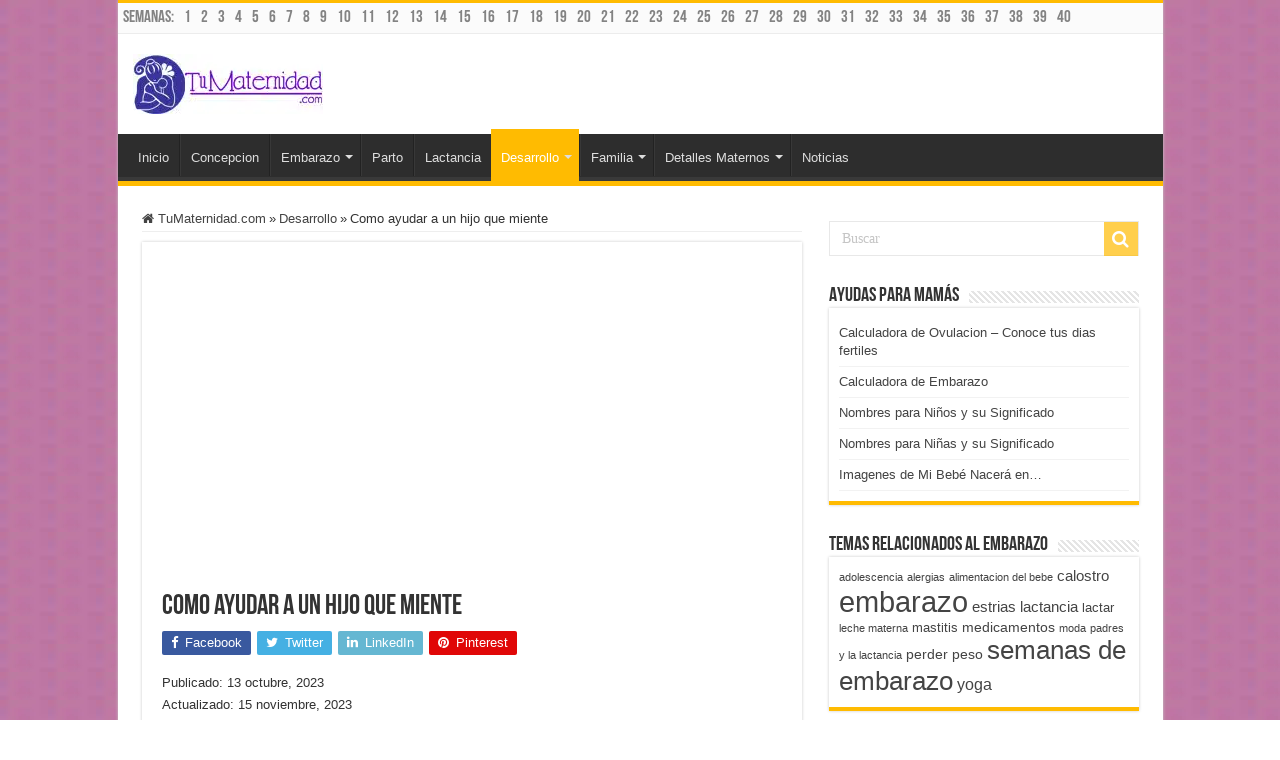

--- FILE ---
content_type: text/html; charset=UTF-8
request_url: https://tumaternidad.com/desarrollo/hijo-que-miente/
body_size: 27978
content:
<!DOCTYPE html><html lang="es" prefix="og: https://ogp.me/ns#" prefix="og: http://ogp.me/ns#"><head><script data-no-optimize="1">var litespeed_docref=sessionStorage.getItem("litespeed_docref");litespeed_docref&&(Object.defineProperty(document,"referrer",{get:function(){return litespeed_docref}}),sessionStorage.removeItem("litespeed_docref"));</script> <meta charset="UTF-8" /><link rel="pingback" href="https://tumaternidad.com/xmlrpc.php" /><style>img:is([sizes="auto" i], [sizes^="auto," i]) { contain-intrinsic-size: 3000px 1500px }</style><title>Como ayudar a un hijo que miente - Desarrollo - Tu Maternidad</title><meta name="description" content="Descubre cómo ayudar a tu hijo que miente y fortalecer el vínculo familiar. ¡No te pierdas esta oportunidad de crear un ambiente de honestidad!"/><meta name="robots" content="follow, index, max-snippet:-1, max-video-preview:-1, max-image-preview:large"/><link rel="canonical" href="https://tumaternidad.com/desarrollo/hijo-que-miente/" /><meta property="og:locale" content="es_ES" /><meta property="og:type" content="article" /><meta property="og:title" content="Como ayudar a un hijo que miente - Desarrollo - Tu Maternidad" /><meta property="og:description" content="Descubre cómo ayudar a tu hijo que miente y fortalecer el vínculo familiar. ¡No te pierdas esta oportunidad de crear un ambiente de honestidad!" /><meta property="og:url" content="https://tumaternidad.com/desarrollo/hijo-que-miente/" /><meta property="og:site_name" content="Tu Maternidad" /><meta property="article:author" content="https://www.facebook.com/TuMaternidad" /><meta property="article:section" content="Desarrollo" /><meta property="og:updated_time" content="2023-11-15T10:13:38+00:00" /><meta property="og:image" content="https://tumaternidad.com/wp-content/uploads/2023/10/hijo-miente-01.jpeg" /><meta property="og:image:secure_url" content="https://tumaternidad.com/wp-content/uploads/2023/10/hijo-miente-01.jpeg" /><meta property="og:image:width" content="1920" /><meta property="og:image:height" content="1280" /><meta property="og:image:alt" content="miente" /><meta property="og:image:type" content="image/jpeg" /><meta property="article:published_time" content="2023-10-13T14:35:09+00:00" /><meta property="article:modified_time" content="2023-11-15T10:13:38+00:00" /><meta name="twitter:card" content="summary_large_image" /><meta name="twitter:title" content="Como ayudar a un hijo que miente - Desarrollo - Tu Maternidad" /><meta name="twitter:description" content="Descubre cómo ayudar a tu hijo que miente y fortalecer el vínculo familiar. ¡No te pierdas esta oportunidad de crear un ambiente de honestidad!" /><meta name="twitter:creator" content="@tumaternidad" /><meta name="twitter:image" content="https://tumaternidad.com/wp-content/uploads/2023/10/hijo-miente-01.jpeg" /><meta name="twitter:label1" content="Escrito por" /><meta name="twitter:data1" content="Grupo Editor" /><meta name="twitter:label2" content="Tiempo de lectura" /><meta name="twitter:data2" content="11 minutos" /> <script type="application/ld+json" class="rank-math-schema-pro">{"@context":"https://schema.org","@graph":[{"@type":["CommunityHealth","Organization"],"@id":"https://tumaternidad.com/#organization","name":"Tu Maternidad","url":"https://tumaternidad.com","logo":{"@type":"ImageObject","@id":"https://tumaternidad.com/#logo","url":"https://tumaternidad.com/wp-content/uploads/2022/04/TuMaternidad-Icon-Logo-v03.png","contentUrl":"https://tumaternidad.com/wp-content/uploads/2022/04/TuMaternidad-Icon-Logo-v03.png","caption":"Tu Maternidad","inLanguage":"es","width":"500","height":"500"},"openingHours":["Monday,Tuesday,Wednesday,Thursday,Friday,Saturday,Sunday 09:00-17:00"]},{"@type":"WebSite","@id":"https://tumaternidad.com/#website","url":"https://tumaternidad.com","name":"Tu Maternidad","publisher":{"@id":"https://tumaternidad.com/#organization"},"inLanguage":"es"},{"@type":"ImageObject","@id":"https://tumaternidad.com/wp-content/uploads/2023/10/hijo-miente-01.jpeg","url":"https://tumaternidad.com/wp-content/uploads/2023/10/hijo-miente-01.jpeg","width":"1920","height":"1280","inLanguage":"es"},{"@type":"WebPage","@id":"https://tumaternidad.com/desarrollo/hijo-que-miente/#webpage","url":"https://tumaternidad.com/desarrollo/hijo-que-miente/","name":"Como ayudar a un hijo que miente - Desarrollo - Tu Maternidad","datePublished":"2023-10-13T14:35:09+00:00","dateModified":"2023-11-15T10:13:38+00:00","isPartOf":{"@id":"https://tumaternidad.com/#website"},"primaryImageOfPage":{"@id":"https://tumaternidad.com/wp-content/uploads/2023/10/hijo-miente-01.jpeg"},"inLanguage":"es"},{"@type":"Person","@id":"https://tumaternidad.com/author/admin/","name":"Grupo Editor","url":"https://tumaternidad.com/author/admin/","image":{"@type":"ImageObject","@id":"https://tumaternidad.com/wp-content/litespeed/avatar/ddbecc042d91e6d3d215dadd8460b479.jpg?ver=1768395853","url":"https://tumaternidad.com/wp-content/litespeed/avatar/ddbecc042d91e6d3d215dadd8460b479.jpg?ver=1768395853","caption":"Grupo Editor","inLanguage":"es"},"sameAs":["https://www.facebook.com/TuMaternidad","https://twitter.com/tumaternidad"],"worksFor":{"@id":"https://tumaternidad.com/#organization"}},{"@type":"Article","headline":"Como ayudar a un hijo que miente - Tu Maternidad","keywords":"miente,mentira","datePublished":"2023-10-13T14:35:09+00:00","dateModified":"2023-11-15T10:13:38+00:00","articleSection":"Desarrollo","author":{"@id":"https://tumaternidad.com/author/admin/","name":"Grupo Editor"},"publisher":{"@id":"https://tumaternidad.com/#organization"},"description":"Descubre c\u00f3mo ayudar a tu hijo que miente y fortalecer el v\u00ednculo familiar. \u00a1No te pierdas esta oportunidad de crear un ambiente de honestidad!","name":"Como ayudar a un hijo que miente - Tu Maternidad","@id":"https://tumaternidad.com/desarrollo/hijo-que-miente/#richSnippet","isPartOf":{"@id":"https://tumaternidad.com/desarrollo/hijo-que-miente/#webpage"},"image":{"@id":"https://tumaternidad.com/wp-content/uploads/2023/10/hijo-miente-01.jpeg"},"inLanguage":"es","mainEntityOfPage":{"@id":"https://tumaternidad.com/desarrollo/hijo-que-miente/#webpage"}}]}</script> <link rel='dns-prefetch' href='//www.googletagmanager.com' /><link rel='dns-prefetch' href='//pagead2.googlesyndication.com' /><link rel="alternate" type="application/rss+xml" title="Tu Maternidad &raquo; Feed" href="https://tumaternidad.com/feed/" /><link rel="alternate" type="application/rss+xml" title="Tu Maternidad &raquo; Feed de los comentarios" href="https://tumaternidad.com/comments/feed/" />
<script id="tumat-ready" type="litespeed/javascript">window.advanced_ads_ready=function(e,a){a=a||"complete";var d=function(e){return"interactive"===a?"loading"!==e:"complete"===e};d(document.readyState)?e():document.addEventListener("readystatechange",(function(a){d(a.target.readyState)&&e()}),{once:"interactive"===a})},window.advanced_ads_ready_queue=window.advanced_ads_ready_queue||[]</script> <link data-optimized="2" rel="stylesheet" href="https://tumaternidad.com/wp-content/litespeed/css/805e8f12c20e49b4cd9a2560667088e8.css?ver=9185d" /><style id='classic-theme-styles-inline-css' type='text/css'>/*! This file is auto-generated */
.wp-block-button__link{color:#fff;background-color:#32373c;border-radius:9999px;box-shadow:none;text-decoration:none;padding:calc(.667em + 2px) calc(1.333em + 2px);font-size:1.125em}.wp-block-file__button{background:#32373c;color:#fff;text-decoration:none}</style><style id='global-styles-inline-css' type='text/css'>:root{--wp--preset--aspect-ratio--square: 1;--wp--preset--aspect-ratio--4-3: 4/3;--wp--preset--aspect-ratio--3-4: 3/4;--wp--preset--aspect-ratio--3-2: 3/2;--wp--preset--aspect-ratio--2-3: 2/3;--wp--preset--aspect-ratio--16-9: 16/9;--wp--preset--aspect-ratio--9-16: 9/16;--wp--preset--color--black: #000000;--wp--preset--color--cyan-bluish-gray: #abb8c3;--wp--preset--color--white: #ffffff;--wp--preset--color--pale-pink: #f78da7;--wp--preset--color--vivid-red: #cf2e2e;--wp--preset--color--luminous-vivid-orange: #ff6900;--wp--preset--color--luminous-vivid-amber: #fcb900;--wp--preset--color--light-green-cyan: #7bdcb5;--wp--preset--color--vivid-green-cyan: #00d084;--wp--preset--color--pale-cyan-blue: #8ed1fc;--wp--preset--color--vivid-cyan-blue: #0693e3;--wp--preset--color--vivid-purple: #9b51e0;--wp--preset--gradient--vivid-cyan-blue-to-vivid-purple: linear-gradient(135deg,rgba(6,147,227,1) 0%,rgb(155,81,224) 100%);--wp--preset--gradient--light-green-cyan-to-vivid-green-cyan: linear-gradient(135deg,rgb(122,220,180) 0%,rgb(0,208,130) 100%);--wp--preset--gradient--luminous-vivid-amber-to-luminous-vivid-orange: linear-gradient(135deg,rgba(252,185,0,1) 0%,rgba(255,105,0,1) 100%);--wp--preset--gradient--luminous-vivid-orange-to-vivid-red: linear-gradient(135deg,rgba(255,105,0,1) 0%,rgb(207,46,46) 100%);--wp--preset--gradient--very-light-gray-to-cyan-bluish-gray: linear-gradient(135deg,rgb(238,238,238) 0%,rgb(169,184,195) 100%);--wp--preset--gradient--cool-to-warm-spectrum: linear-gradient(135deg,rgb(74,234,220) 0%,rgb(151,120,209) 20%,rgb(207,42,186) 40%,rgb(238,44,130) 60%,rgb(251,105,98) 80%,rgb(254,248,76) 100%);--wp--preset--gradient--blush-light-purple: linear-gradient(135deg,rgb(255,206,236) 0%,rgb(152,150,240) 100%);--wp--preset--gradient--blush-bordeaux: linear-gradient(135deg,rgb(254,205,165) 0%,rgb(254,45,45) 50%,rgb(107,0,62) 100%);--wp--preset--gradient--luminous-dusk: linear-gradient(135deg,rgb(255,203,112) 0%,rgb(199,81,192) 50%,rgb(65,88,208) 100%);--wp--preset--gradient--pale-ocean: linear-gradient(135deg,rgb(255,245,203) 0%,rgb(182,227,212) 50%,rgb(51,167,181) 100%);--wp--preset--gradient--electric-grass: linear-gradient(135deg,rgb(202,248,128) 0%,rgb(113,206,126) 100%);--wp--preset--gradient--midnight: linear-gradient(135deg,rgb(2,3,129) 0%,rgb(40,116,252) 100%);--wp--preset--font-size--small: 13px;--wp--preset--font-size--medium: 20px;--wp--preset--font-size--large: 36px;--wp--preset--font-size--x-large: 42px;--wp--preset--spacing--20: 0.44rem;--wp--preset--spacing--30: 0.67rem;--wp--preset--spacing--40: 1rem;--wp--preset--spacing--50: 1.5rem;--wp--preset--spacing--60: 2.25rem;--wp--preset--spacing--70: 3.38rem;--wp--preset--spacing--80: 5.06rem;--wp--preset--shadow--natural: 6px 6px 9px rgba(0, 0, 0, 0.2);--wp--preset--shadow--deep: 12px 12px 50px rgba(0, 0, 0, 0.4);--wp--preset--shadow--sharp: 6px 6px 0px rgba(0, 0, 0, 0.2);--wp--preset--shadow--outlined: 6px 6px 0px -3px rgba(255, 255, 255, 1), 6px 6px rgba(0, 0, 0, 1);--wp--preset--shadow--crisp: 6px 6px 0px rgba(0, 0, 0, 1);}:where(.is-layout-flex){gap: 0.5em;}:where(.is-layout-grid){gap: 0.5em;}body .is-layout-flex{display: flex;}.is-layout-flex{flex-wrap: wrap;align-items: center;}.is-layout-flex > :is(*, div){margin: 0;}body .is-layout-grid{display: grid;}.is-layout-grid > :is(*, div){margin: 0;}:where(.wp-block-columns.is-layout-flex){gap: 2em;}:where(.wp-block-columns.is-layout-grid){gap: 2em;}:where(.wp-block-post-template.is-layout-flex){gap: 1.25em;}:where(.wp-block-post-template.is-layout-grid){gap: 1.25em;}.has-black-color{color: var(--wp--preset--color--black) !important;}.has-cyan-bluish-gray-color{color: var(--wp--preset--color--cyan-bluish-gray) !important;}.has-white-color{color: var(--wp--preset--color--white) !important;}.has-pale-pink-color{color: var(--wp--preset--color--pale-pink) !important;}.has-vivid-red-color{color: var(--wp--preset--color--vivid-red) !important;}.has-luminous-vivid-orange-color{color: var(--wp--preset--color--luminous-vivid-orange) !important;}.has-luminous-vivid-amber-color{color: var(--wp--preset--color--luminous-vivid-amber) !important;}.has-light-green-cyan-color{color: var(--wp--preset--color--light-green-cyan) !important;}.has-vivid-green-cyan-color{color: var(--wp--preset--color--vivid-green-cyan) !important;}.has-pale-cyan-blue-color{color: var(--wp--preset--color--pale-cyan-blue) !important;}.has-vivid-cyan-blue-color{color: var(--wp--preset--color--vivid-cyan-blue) !important;}.has-vivid-purple-color{color: var(--wp--preset--color--vivid-purple) !important;}.has-black-background-color{background-color: var(--wp--preset--color--black) !important;}.has-cyan-bluish-gray-background-color{background-color: var(--wp--preset--color--cyan-bluish-gray) !important;}.has-white-background-color{background-color: var(--wp--preset--color--white) !important;}.has-pale-pink-background-color{background-color: var(--wp--preset--color--pale-pink) !important;}.has-vivid-red-background-color{background-color: var(--wp--preset--color--vivid-red) !important;}.has-luminous-vivid-orange-background-color{background-color: var(--wp--preset--color--luminous-vivid-orange) !important;}.has-luminous-vivid-amber-background-color{background-color: var(--wp--preset--color--luminous-vivid-amber) !important;}.has-light-green-cyan-background-color{background-color: var(--wp--preset--color--light-green-cyan) !important;}.has-vivid-green-cyan-background-color{background-color: var(--wp--preset--color--vivid-green-cyan) !important;}.has-pale-cyan-blue-background-color{background-color: var(--wp--preset--color--pale-cyan-blue) !important;}.has-vivid-cyan-blue-background-color{background-color: var(--wp--preset--color--vivid-cyan-blue) !important;}.has-vivid-purple-background-color{background-color: var(--wp--preset--color--vivid-purple) !important;}.has-black-border-color{border-color: var(--wp--preset--color--black) !important;}.has-cyan-bluish-gray-border-color{border-color: var(--wp--preset--color--cyan-bluish-gray) !important;}.has-white-border-color{border-color: var(--wp--preset--color--white) !important;}.has-pale-pink-border-color{border-color: var(--wp--preset--color--pale-pink) !important;}.has-vivid-red-border-color{border-color: var(--wp--preset--color--vivid-red) !important;}.has-luminous-vivid-orange-border-color{border-color: var(--wp--preset--color--luminous-vivid-orange) !important;}.has-luminous-vivid-amber-border-color{border-color: var(--wp--preset--color--luminous-vivid-amber) !important;}.has-light-green-cyan-border-color{border-color: var(--wp--preset--color--light-green-cyan) !important;}.has-vivid-green-cyan-border-color{border-color: var(--wp--preset--color--vivid-green-cyan) !important;}.has-pale-cyan-blue-border-color{border-color: var(--wp--preset--color--pale-cyan-blue) !important;}.has-vivid-cyan-blue-border-color{border-color: var(--wp--preset--color--vivid-cyan-blue) !important;}.has-vivid-purple-border-color{border-color: var(--wp--preset--color--vivid-purple) !important;}.has-vivid-cyan-blue-to-vivid-purple-gradient-background{background: var(--wp--preset--gradient--vivid-cyan-blue-to-vivid-purple) !important;}.has-light-green-cyan-to-vivid-green-cyan-gradient-background{background: var(--wp--preset--gradient--light-green-cyan-to-vivid-green-cyan) !important;}.has-luminous-vivid-amber-to-luminous-vivid-orange-gradient-background{background: var(--wp--preset--gradient--luminous-vivid-amber-to-luminous-vivid-orange) !important;}.has-luminous-vivid-orange-to-vivid-red-gradient-background{background: var(--wp--preset--gradient--luminous-vivid-orange-to-vivid-red) !important;}.has-very-light-gray-to-cyan-bluish-gray-gradient-background{background: var(--wp--preset--gradient--very-light-gray-to-cyan-bluish-gray) !important;}.has-cool-to-warm-spectrum-gradient-background{background: var(--wp--preset--gradient--cool-to-warm-spectrum) !important;}.has-blush-light-purple-gradient-background{background: var(--wp--preset--gradient--blush-light-purple) !important;}.has-blush-bordeaux-gradient-background{background: var(--wp--preset--gradient--blush-bordeaux) !important;}.has-luminous-dusk-gradient-background{background: var(--wp--preset--gradient--luminous-dusk) !important;}.has-pale-ocean-gradient-background{background: var(--wp--preset--gradient--pale-ocean) !important;}.has-electric-grass-gradient-background{background: var(--wp--preset--gradient--electric-grass) !important;}.has-midnight-gradient-background{background: var(--wp--preset--gradient--midnight) !important;}.has-small-font-size{font-size: var(--wp--preset--font-size--small) !important;}.has-medium-font-size{font-size: var(--wp--preset--font-size--medium) !important;}.has-large-font-size{font-size: var(--wp--preset--font-size--large) !important;}.has-x-large-font-size{font-size: var(--wp--preset--font-size--x-large) !important;}
:where(.wp-block-post-template.is-layout-flex){gap: 1.25em;}:where(.wp-block-post-template.is-layout-grid){gap: 1.25em;}
:where(.wp-block-columns.is-layout-flex){gap: 2em;}:where(.wp-block-columns.is-layout-grid){gap: 2em;}
:root :where(.wp-block-pullquote){font-size: 1.5em;line-height: 1.6;}</style><style id='ez-toc-inline-css' type='text/css'>div#ez-toc-container .ez-toc-title {font-size: 120%;}div#ez-toc-container .ez-toc-title {font-weight: 500;}div#ez-toc-container ul li , div#ez-toc-container ul li a {font-size: 95%;}div#ez-toc-container ul li , div#ez-toc-container ul li a {font-weight: 500;}div#ez-toc-container nav ul ul li {font-size: 90%;}.ez-toc-box-title {font-weight: bold; margin-bottom: 10px; text-align: center; text-transform: uppercase; letter-spacing: 1px; color: #666; padding-bottom: 5px;position:absolute;top:-4%;left:5%;background-color: inherit;transition: top 0.3s ease;}.ez-toc-box-title.toc-closed {top:-25%;}
.ez-toc-container-direction {direction: ltr;}.ez-toc-counter ul{counter-reset: item ;}.ez-toc-counter nav ul li a::before {content: counters(item, '.', decimal) '. ';display: inline-block;counter-increment: item;flex-grow: 0;flex-shrink: 0;margin-right: .2em; float: left; }.ez-toc-widget-direction {direction: ltr;}.ez-toc-widget-container ul{counter-reset: item ;}.ez-toc-widget-container nav ul li a::before {content: counters(item, '.', decimal) '. ';display: inline-block;counter-increment: item;flex-grow: 0;flex-shrink: 0;margin-right: .2em; float: left; }</style> <script type="litespeed/javascript" data-src="https://tumaternidad.com/wp-includes/js/jquery/jquery.min.js" id="jquery-core-js"></script> <script id="advanced-ads-advanced-js-js-extra" type="litespeed/javascript">var advads_options={"blog_id":"1","privacy":{"enabled":!1,"state":"not_needed"}}</script> <link rel="https://api.w.org/" href="https://tumaternidad.com/wp-json/" /><link rel="alternate" title="JSON" type="application/json" href="https://tumaternidad.com/wp-json/wp/v2/posts/20115" /><link rel="EditURI" type="application/rsd+xml" title="RSD" href="https://tumaternidad.com/xmlrpc.php?rsd" /><meta name="generator" content="WordPress 6.8.3" /><link rel='shortlink' href='https://tumaternidad.com/?p=20115' /><link rel="alternate" title="oEmbed (JSON)" type="application/json+oembed" href="https://tumaternidad.com/wp-json/oembed/1.0/embed?url=https%3A%2F%2Ftumaternidad.com%2Fdesarrollo%2Fhijo-que-miente%2F" /><link rel="alternate" title="oEmbed (XML)" type="text/xml+oembed" href="https://tumaternidad.com/wp-json/oembed/1.0/embed?url=https%3A%2F%2Ftumaternidad.com%2Fdesarrollo%2Fhijo-que-miente%2F&#038;format=xml" /><meta name="generator" content="Site Kit by Google 1.165.0" /><link rel="shortcut icon" href="https://tumaternidad.com/wp-content/uploads/2017/06/favicon-32x32.png" title="Favicon" />
<!--[if IE]> <script type="text/javascript">jQuery(document).ready(function (){ jQuery(".menu-item").has("ul").children("a").attr("aria-haspopup", "true");});</script> <![endif]-->
<!--[if lt IE 9]> <script src="https://tumaternidad.com/wp-content/themes/sahifa/js/html5.js"></script> <script src="https://tumaternidad.com/wp-content/themes/sahifa/js/selectivizr-min.js"></script> <![endif]-->
<!--[if IE 9]><link rel="stylesheet" type="text/css" media="all" href="https://tumaternidad.com/wp-content/themes/sahifa/css/ie9.css" />
<![endif]-->
<!--[if IE 8]><link rel="stylesheet" type="text/css" media="all" href="https://tumaternidad.com/wp-content/themes/sahifa/css/ie8.css" />
<![endif]-->
<!--[if IE 7]><link rel="stylesheet" type="text/css" media="all" href="https://tumaternidad.com/wp-content/themes/sahifa/css/ie7.css" />
<![endif]--><meta http-equiv="X-UA-Compatible" content="IE=edge,chrome=1" /><meta name="viewport" content="width=device-width, initial-scale=1.0" /><style type="text/css" media="screen">body{
	font-family: Verdana, Geneva, sans-serif;
}
body.single .entry, body.page .entry{
	color :15;
}
#main-nav,
.cat-box-content,
#sidebar .widget-container,
.post-listing,
#commentform {
	border-bottom-color: #ffbb01;
}

.search-block .search-button,
#topcontrol,
#main-nav ul li.current-menu-item a,
#main-nav ul li.current-menu-item a:hover,
#main-nav ul li.current_page_parent a,
#main-nav ul li.current_page_parent a:hover,
#main-nav ul li.current-menu-parent a,
#main-nav ul li.current-menu-parent a:hover,
#main-nav ul li.current-page-ancestor a,
#main-nav ul li.current-page-ancestor a:hover,
.pagination span.current,
.share-post span.share-text,
.flex-control-paging li a.flex-active,
.ei-slider-thumbs li.ei-slider-element,
.review-percentage .review-item span span,
.review-final-score,
.button,
a.button,
a.more-link,
#main-content input[type="submit"],
.form-submit #submit,
#login-form .login-button,
.widget-feedburner .feedburner-subscribe,
input[type="submit"],
#buddypress button,
#buddypress a.button,
#buddypress input[type=submit],
#buddypress input[type=reset],
#buddypress ul.button-nav li a,
#buddypress div.generic-button a,
#buddypress .comment-reply-link,
#buddypress div.item-list-tabs ul li a span,
#buddypress div.item-list-tabs ul li.selected a,
#buddypress div.item-list-tabs ul li.current a,
#buddypress #members-directory-form div.item-list-tabs ul li.selected span,
#members-list-options a.selected,
#groups-list-options a.selected,
body.dark-skin #buddypress div.item-list-tabs ul li a span,
body.dark-skin #buddypress div.item-list-tabs ul li.selected a,
body.dark-skin #buddypress div.item-list-tabs ul li.current a,
body.dark-skin #members-list-options a.selected,
body.dark-skin #groups-list-options a.selected,
.search-block-large .search-button,
#featured-posts .flex-next:hover,
#featured-posts .flex-prev:hover,
a.tie-cart span.shooping-count,
.woocommerce span.onsale,
.woocommerce-page span.onsale ,
.woocommerce .widget_price_filter .ui-slider .ui-slider-handle,
.woocommerce-page .widget_price_filter .ui-slider .ui-slider-handle,
#check-also-close,
a.post-slideshow-next,
a.post-slideshow-prev,
.widget_price_filter .ui-slider .ui-slider-handle,
.quantity .minus:hover,
.quantity .plus:hover,
.mejs-container .mejs-controls .mejs-time-rail .mejs-time-current,
#reading-position-indicator  {
	background-color:#ffbb01;
}

::-webkit-scrollbar-thumb{
	background-color:#ffbb01 !important;
}

#theme-footer,
#theme-header,
.top-nav ul li.current-menu-item:before,
#main-nav .menu-sub-content ,
#main-nav ul ul,
#check-also-box {
	border-top-color: #ffbb01;
}

.search-block:after {
	border-right-color:#ffbb01;
}

body.rtl .search-block:after {
	border-left-color:#ffbb01;
}

#main-nav ul > li.menu-item-has-children:hover > a:after,
#main-nav ul > li.mega-menu:hover > a:after {
	border-color:transparent transparent #ffbb01;
}

.widget.timeline-posts li a:hover,
.widget.timeline-posts li a:hover span.tie-date {
	color: #ffbb01;
}

.widget.timeline-posts li a:hover span.tie-date:before {
	background: #ffbb01;
	border-color: #ffbb01;
}

#order_review,
#order_review_heading {
	border-color: #ffbb01;
}

body{background-color: http://tumaternidad.tumaternidad.netdna-cdn.com/wp-content/uploads/2014/12/haizumawatie_bg.gif !important;background-image: url('https://tumaternidad.com/wp-content/uploads/2014/12/haizumawatie_bg.gif.webp') !important;background-repeat:repeat !important;background-attachment: scroll !important;}
body.single .post .entry a, body.page .post .entry a {
	color: #ed5e5e;
	text-decoration: underline;
}
		
.top-nav ul li a {
    display: inline-block;
    height: 30px;
    line-height: 30px;
    color: #838383;
    padding: 0 5px;
    font-size: 17px;
    font-family: BebasNeueRegular,arial,Georgia,serif;
}
.tumat-highlight-wrapper p {
margin-block-start: 0em;
  margin-block-end: 0em;
}

.tumat-highlight-wrapper h4 {
margin-block-start: 0em;
  margin-block-end: 0em;
}
/* PART 1 - Before Lazy Load */
img[data-lazyloaded]{
    opacity: 0;
}
/* PART 2 - Upon Lazy Load */
img.litespeed-loaded{
    -webkit-transition: opacity .5s linear 0.2s;
    -moz-transition: opacity .5s linear 0.2s;
    transition: opacity .5s linear 0.2s;
    opacity: 1;
}
.tumat-highlight-wrapper{
    text-align: center;
    /* background: #f9f9f9; */
    border: 1px solid #aaa;
    border-radius: 4px;
    -webkit-box-shadow: 0 1px 1px rgba(0,0,0,.05);
    box-shadow: 0 1px 1px rgba(0,0,0,.05);
    display: table;
    margin-bottom: 1em;
    padding: 10px;
    position: relative;
    width: 100%;
}</style><meta name="google-adsense-platform-account" content="ca-host-pub-2644536267352236"><meta name="google-adsense-platform-domain" content="sitekit.withgoogle.com">
 <script type="litespeed/javascript">var advadsCfpQueue=[];var advadsCfpAd=function(adID){if('undefined'===typeof advadsProCfp){advadsCfpQueue.push(adID)}else{advadsProCfp.addElement(adID)}}</script> <script id="google_gtagjs" type="litespeed/javascript" data-src="https://www.googletagmanager.com/gtag/js?id=G-KVEBSV2QG1"></script> <script id="google_gtagjs-inline" type="litespeed/javascript">window.dataLayer=window.dataLayer||[];function gtag(){dataLayer.push(arguments)}gtag('js',new Date());gtag('config','G-KVEBSV2QG1',{})</script>  <script type="litespeed/javascript" data-src="https://pagead2.googlesyndication.com/pagead/js/adsbygoogle.js?client=ca-pub-6815975284351690&amp;host=ca-host-pub-2644536267352236" crossorigin="anonymous"></script>  <script  type="litespeed/javascript" data-src="https://pagead2.googlesyndication.com/pagead/js/adsbygoogle.js?client=ca-pub-6815975284351690" crossorigin="anonymous"></script><link rel="icon" href="https://tumaternidad.com/wp-content/uploads/2014/01/TuMaternidad-copy-logo-small.png" sizes="32x32" /><link rel="icon" href="https://tumaternidad.com/wp-content/uploads/2014/01/TuMaternidad-copy-logo-small.png" sizes="192x192" /><link rel="apple-touch-icon" href="https://tumaternidad.com/wp-content/uploads/2014/01/TuMaternidad-copy-logo-small.png" /><meta name="msapplication-TileImage" content="https://tumaternidad.com/wp-content/uploads/2014/01/TuMaternidad-copy-logo-small.png" /></head><body data-rsssl=1 id="top" class="wp-singular post-template-default single single-post postid-20115 single-format-standard wp-custom-logo wp-theme-sahifa lazy-enabled aa-prefix-tumat-"><div class="wrapper-outer"><div class="background-cover"></div><aside id="slide-out"><div class="search-mobile"><form method="get" id="searchform-mobile" action="https://tumaternidad.com/">
<button class="search-button" type="submit" value="Buscar"><i class="fa fa-search"></i></button>
<input type="text" id="s-mobile" name="s" title="Buscar" value="Buscar" onfocus="if (this.value == 'Buscar') {this.value = '';}" onblur="if (this.value == '') {this.value = 'Buscar';}"  /></form></div><div class="social-icons">
<a class="ttip-none" title="Rss" href="https://tumaternidad.com/feed/" target="_blank"><i class="fa fa-rss"></i></a><a class="ttip-none" title="Facebook" href="https://www.facebook.com/TuMaternidad" target="_blank"><i class="fa fa-facebook"></i></a><a class="ttip-none" title="Twitter" href="https://twitter.com/tumaternidad" target="_blank"><i class="fa fa-twitter"></i></a><a class="ttip-none" title="Pinterest" href="http://www.pinterest.com/tumaternidad/" target="_blank"><i class="fa fa-pinterest"></i></a><a class="ttip-none" title="Youtube" href="http://www.youtube.com/user/tumaternidad" target="_blank"><i class="fa fa-youtube"></i></a></div><div id="mobile-menu" ></div></aside><div id="wrapper" class="boxed-all"><div class="inner-wrapper"><header id="theme-header" class="theme-header"><div id="top-nav" class="top-nav"><div class="container"><div class="top-menu"><ul id="menu-top" class="menu"><li id="menu-item-151" class="menu-item menu-item-type-taxonomy menu-item-object-category menu-item-151"><a href="https://tumaternidad.com/embarazo/semanas-del-embarazo/">Semanas:</a></li><li id="menu-item-152" class="menu-item menu-item-type-custom menu-item-object-custom menu-item-152"><a href="https://www.tumaternidad.com/embarazo/semanas-del-embarazo/1-semana-de-embarazo/">1</a></li><li id="menu-item-352" class="menu-item menu-item-type-custom menu-item-object-custom menu-item-352"><a href="https://www.tumaternidad.com/embarazo/semanas-del-embarazo/2-semanas-de-embarazo/">2</a></li><li id="menu-item-353" class="menu-item menu-item-type-custom menu-item-object-custom menu-item-353"><a href="https://www.tumaternidad.com/embarazo/semanas-del-embarazo/3-semanas-de-embarazo/">3</a></li><li id="menu-item-354" class="menu-item menu-item-type-custom menu-item-object-custom menu-item-354"><a href="https://www.tumaternidad.com/embarazo/semanas-del-embarazo/4-semanas-de-embarazo/">4</a></li><li id="menu-item-355" class="menu-item menu-item-type-custom menu-item-object-custom menu-item-355"><a href="https://www.tumaternidad.com/embarazo/semanas-del-embarazo/5-semanas-de-embarazo/">5</a></li><li id="menu-item-356" class="menu-item menu-item-type-custom menu-item-object-custom menu-item-356"><a href="https://www.tumaternidad.com/embarazo/semanas-del-embarazo/6-semanas-de-embarazo/">6</a></li><li id="menu-item-357" class="menu-item menu-item-type-custom menu-item-object-custom menu-item-357"><a href="https://www.tumaternidad.com/embarazo/semanas-del-embarazo/7-semanas-de-embarazo/">7</a></li><li id="menu-item-358" class="menu-item menu-item-type-custom menu-item-object-custom menu-item-358"><a href="https://www.tumaternidad.com/embarazo/semanas-del-embarazo/8-semanas-de-embarazo/">8</a></li><li id="menu-item-359" class="menu-item menu-item-type-custom menu-item-object-custom menu-item-359"><a href="https://www.tumaternidad.com/embarazo/semanas-del-embarazo/9-semanas-de-embarazo/">9</a></li><li id="menu-item-360" class="menu-item menu-item-type-custom menu-item-object-custom menu-item-360"><a href="https://www.tumaternidad.com/embarazo/semanas-del-embarazo/10-semanas-de-embarazo/">10</a></li><li id="menu-item-361" class="menu-item menu-item-type-custom menu-item-object-custom menu-item-361"><a href="https://www.tumaternidad.com/embarazo/semanas-del-embarazo/11-semanas-de-embarazo/">11</a></li><li id="menu-item-362" class="menu-item menu-item-type-custom menu-item-object-custom menu-item-362"><a href="https://www.tumaternidad.com/embarazo/semanas-del-embarazo/12-semanas-de-embarazo/">12</a></li><li id="menu-item-363" class="menu-item menu-item-type-custom menu-item-object-custom menu-item-363"><a href="https://www.tumaternidad.com/embarazo/semanas-del-embarazo/13-semanas-de-embarazo/">13</a></li><li id="menu-item-364" class="menu-item menu-item-type-custom menu-item-object-custom menu-item-364"><a href="https://www.tumaternidad.com/embarazo/semanas-del-embarazo/14-semanas-de-embarazo/">14</a></li><li id="menu-item-365" class="menu-item menu-item-type-custom menu-item-object-custom menu-item-365"><a href="https://www.tumaternidad.com/embarazo/semanas-del-embarazo/15-semanas-de-embarazo/">15</a></li><li id="menu-item-366" class="menu-item menu-item-type-custom menu-item-object-custom menu-item-366"><a href="https://www.tumaternidad.com/embarazo/semanas-del-embarazo/16-semanas-de-embarazo/">16</a></li><li id="menu-item-367" class="menu-item menu-item-type-custom menu-item-object-custom menu-item-367"><a href="https://www.tumaternidad.com/embarazo/semanas-del-embarazo/17-semanas-de-embarazo/">17</a></li><li id="menu-item-368" class="menu-item menu-item-type-custom menu-item-object-custom menu-item-368"><a href="https://www.tumaternidad.com/embarazo/semanas-del-embarazo/18-semanas-de-embarazo/">18</a></li><li id="menu-item-369" class="menu-item menu-item-type-custom menu-item-object-custom menu-item-369"><a href="https://www.tumaternidad.com/embarazo/semanas-del-embarazo/19-semanas-de-embarazo/">19</a></li><li id="menu-item-370" class="menu-item menu-item-type-custom menu-item-object-custom menu-item-370"><a href="https://www.tumaternidad.com/embarazo/semanas-del-embarazo/20-semanas-de-embarazo/">20</a></li><li id="menu-item-371" class="menu-item menu-item-type-custom menu-item-object-custom menu-item-371"><a href="https://www.tumaternidad.com/embarazo/semanas-del-embarazo/21-semanas-de-embarazo/">21</a></li><li id="menu-item-372" class="menu-item menu-item-type-custom menu-item-object-custom menu-item-372"><a href="https://www.tumaternidad.com/embarazo/semanas-del-embarazo/22-semanas-de-embarazo/">22</a></li><li id="menu-item-373" class="menu-item menu-item-type-custom menu-item-object-custom menu-item-373"><a href="https://www.tumaternidad.com/embarazo/semanas-del-embarazo/23-semanas-de-embarazo/">23</a></li><li id="menu-item-374" class="menu-item menu-item-type-custom menu-item-object-custom menu-item-374"><a href="https://www.tumaternidad.com/embarazo/semanas-del-embarazo/24-semanas-de-embarazo/">24</a></li><li id="menu-item-375" class="menu-item menu-item-type-custom menu-item-object-custom menu-item-375"><a href="https://www.tumaternidad.com/embarazo/semanas-del-embarazo/25-semanas-de-embarazo/">25</a></li><li id="menu-item-376" class="menu-item menu-item-type-custom menu-item-object-custom menu-item-376"><a href="https://www.tumaternidad.com/embarazo/semanas-del-embarazo/26-semanas-de-embarazo/">26</a></li><li id="menu-item-377" class="menu-item menu-item-type-custom menu-item-object-custom menu-item-377"><a href="https://www.tumaternidad.com/embarazo/semanas-del-embarazo/27-semanas-de-embarazo/">27</a></li><li id="menu-item-378" class="menu-item menu-item-type-custom menu-item-object-custom menu-item-378"><a href="https://www.tumaternidad.com/embarazo/semanas-del-embarazo/28-semanas-de-embarazo/">28</a></li><li id="menu-item-379" class="menu-item menu-item-type-custom menu-item-object-custom menu-item-379"><a href="https://www.tumaternidad.com/embarazo/semanas-del-embarazo/29-semanas-de-embarazo/">29</a></li><li id="menu-item-380" class="menu-item menu-item-type-custom menu-item-object-custom menu-item-380"><a href="https://www.tumaternidad.com/embarazo/semanas-del-embarazo/30-semanas-de-embarazo/">30</a></li><li id="menu-item-381" class="menu-item menu-item-type-custom menu-item-object-custom menu-item-381"><a href="https://www.tumaternidad.com/embarazo/semanas-del-embarazo/31-semanas-de-embarazo/">31</a></li><li id="menu-item-382" class="menu-item menu-item-type-custom menu-item-object-custom menu-item-382"><a href="https://www.tumaternidad.com/embarazo/semanas-del-embarazo/32-semanas-de-embarazo/">32</a></li><li id="menu-item-383" class="menu-item menu-item-type-custom menu-item-object-custom menu-item-383"><a href="https://www.tumaternidad.com/embarazo/semanas-del-embarazo/33-semanas-de-embarazo/">33</a></li><li id="menu-item-384" class="menu-item menu-item-type-custom menu-item-object-custom menu-item-384"><a href="https://www.tumaternidad.com/embarazo/semanas-del-embarazo/34-semanas-de-embarazo/">34</a></li><li id="menu-item-385" class="menu-item menu-item-type-custom menu-item-object-custom menu-item-385"><a href="https://www.tumaternidad.com/embarazo/semanas-del-embarazo/35-semanas-de-embarazo/">35</a></li><li id="menu-item-386" class="menu-item menu-item-type-custom menu-item-object-custom menu-item-386"><a href="https://www.tumaternidad.com/embarazo/semanas-del-embarazo/36-semanas-de-embarazo/">36</a></li><li id="menu-item-387" class="menu-item menu-item-type-custom menu-item-object-custom menu-item-387"><a href="https://www.tumaternidad.com/embarazo/semanas-del-embarazo/37-semanas-de-embarazo/">37</a></li><li id="menu-item-388" class="menu-item menu-item-type-custom menu-item-object-custom menu-item-388"><a href="https://www.tumaternidad.com/embarazo/semanas-del-embarazo/38-semanas-de-embarazo/">38</a></li><li id="menu-item-390" class="menu-item menu-item-type-custom menu-item-object-custom menu-item-390"><a href="https://www.tumaternidad.com/embarazo/semanas-del-embarazo/39-semanas-de-embarazo/">39</a></li><li id="menu-item-391" class="menu-item menu-item-type-custom menu-item-object-custom menu-item-391"><a href="https://www.tumaternidad.com/embarazo/semanas-del-embarazo/40-semanas-de-embarazo/">40</a></li></ul></div></div></div><div class="header-content"><a id="slide-out-open" class="slide-out-open" href="#"><span></span></a><div class="logo"><h2>								<a title="Tu Maternidad" href="https://tumaternidad.com/">
<img data-lazyloaded="1" src="[data-uri]" width="190" height="60" data-src="https://tumaternidad.com/wp-content/uploads/2014/01/smalllogoforwp.jpg.webp" alt="Tu Maternidad"  /><strong>Tu Maternidad Maternidad, Embarazo, Parto, Lactancia y Crianza</strong>
</a></h2></div><div class="clear"></div></div><nav id="main-nav" class="fixed-enabled"><div class="container"><div class="main-menu"><ul id="menu-header" class="menu"><li id="menu-item-14" class="menu-item menu-item-type-custom menu-item-object-custom menu-item-14"><a href="https://www.tumaternidad.com/">Inicio</a></li><li id="menu-item-49" class="menu-item menu-item-type-taxonomy menu-item-object-category menu-item-49"><a href="https://tumaternidad.com/concepcion/">Concepcion</a></li><li id="menu-item-13" class="menu-item menu-item-type-taxonomy menu-item-object-category menu-item-has-children menu-item-13"><a href="https://tumaternidad.com/embarazo/">Embarazo</a><ul class="sub-menu menu-sub-content"><li id="menu-item-13705" class="menu-item menu-item-type-taxonomy menu-item-object-category menu-item-13705"><a href="https://tumaternidad.com/embarazo/embarazo-mes-a-mes/">Embarazo Mes a Mes</a></li></ul></li><li id="menu-item-392" class="menu-item menu-item-type-taxonomy menu-item-object-category menu-item-392"><a href="https://tumaternidad.com/parto/">Parto</a></li><li id="menu-item-26" class="menu-item menu-item-type-taxonomy menu-item-object-category menu-item-26"><a href="https://tumaternidad.com/lactancia/">Lactancia</a></li><li id="menu-item-22" class="menu-item menu-item-type-taxonomy menu-item-object-category current-post-ancestor current-menu-parent current-post-parent menu-item-has-children menu-item-22"><a href="https://tumaternidad.com/desarrollo/">Desarrollo</a><ul class="sub-menu menu-sub-content"><li id="menu-item-498" class="menu-item menu-item-type-taxonomy menu-item-object-category menu-item-498"><a href="https://tumaternidad.com/desarrollo/el-primer-ano/">El primer año</a></li><li id="menu-item-13374" class="menu-item menu-item-type-taxonomy menu-item-object-category menu-item-13374"><a href="https://tumaternidad.com/desarrollo/los-primeros-5-anos/">Los primeros 5 años</a></li><li id="menu-item-13373" class="menu-item menu-item-type-taxonomy menu-item-object-category menu-item-13373"><a href="https://tumaternidad.com/desarrollo/adolescencia/">Adolescencia</a></li></ul></li><li id="menu-item-464" class="menu-item menu-item-type-taxonomy menu-item-object-category menu-item-has-children menu-item-464"><a href="https://tumaternidad.com/familia/">Familia</a><ul class="sub-menu menu-sub-content"><li id="menu-item-995" class="menu-item menu-item-type-taxonomy menu-item-object-category menu-item-995"><a href="https://tumaternidad.com/familia/vida-como-madre/">Vida como Madre</a></li><li id="menu-item-996" class="menu-item menu-item-type-taxonomy menu-item-object-category menu-item-996"><a href="https://tumaternidad.com/familia/vida-como-padre/">Vida como Padre</a></li><li id="menu-item-997" class="menu-item menu-item-type-taxonomy menu-item-object-category menu-item-997"><a href="https://tumaternidad.com/familia/vida-como-pareja/">Vida como Pareja</a></li></ul></li><li id="menu-item-13608" class="menu-item menu-item-type-custom menu-item-object-custom menu-item-has-children menu-item-13608"><a>Detalles Maternos</a><ul class="sub-menu menu-sub-content"><li id="menu-item-1023" class="menu-item menu-item-type-taxonomy menu-item-object-category menu-item-1023"><a href="https://tumaternidad.com/mensajes-de-maternidad/">Mensajes de Maternidad</a></li><li id="menu-item-13610" class="menu-item menu-item-type-taxonomy menu-item-object-category menu-item-13610"><a href="https://tumaternidad.com/videos-curiosos/">Videos Curiosos</a></li><li id="menu-item-13609" class="menu-item menu-item-type-taxonomy menu-item-object-category menu-item-13609"><a href="https://tumaternidad.com/fotos-curiosas/">Fotos Curiosas</a></li></ul></li><li id="menu-item-921" class="menu-item menu-item-type-taxonomy menu-item-object-category menu-item-921"><a href="https://tumaternidad.com/noticias/">Noticias</a></li></ul></div></div></nav></header><div id="main-content" class="container"><div class="content"><nav id="crumbs"><a href="https://tumaternidad.com/"><span class="fa fa-home" aria-hidden="true"></span> TuMaternidad.com</a><span class="delimiter">&raquo;</span><a href="https://tumaternidad.com/desarrollo/">Desarrollo</a><span class="delimiter">&raquo;</span><span class="current">Como ayudar a un hijo que miente</span></nav><article class="post-listing post-20115 post type-post status-publish format-standard has-post-thumbnail  category-desarrollo" id="the-post"><div class="single-post-thumb">
<img data-lazyloaded="1" src="[data-uri]" width="660" height="330" data-src="https://tumaternidad.com/wp-content/uploads/2023/10/hijo-miente-01-660x330.jpeg.webp" class="attachment-slider size-slider wp-post-image" alt="" decoding="async" fetchpriority="high" data-srcset="https://tumaternidad.com/wp-content/uploads/2023/10/hijo-miente-01-660x330.jpeg.webp 660w, https://tumaternidad.com/wp-content/uploads/2023/10/hijo-miente-01-1050x525.jpeg.webp 1050w" data-sizes="(max-width: 660px) 100vw, 660px" /></div><div class="post-inner"><h1 class="name post-title entry-title"><span itemprop="name">Como ayudar a un hijo que miente</span></h1><div class="entry"><div class="share-post">
<span class="share-text">Share</span><ul class="flat-social"><li><a href="http://www.facebook.com/sharer.php?u=https://tumaternidad.com/desarrollo/hijo-que-miente/" class="social-facebook" rel="external" target="_blank"><i class="fa fa-facebook"></i> <span>Facebook</span></a></li><li><a href="https://twitter.com/intent/tweet?text=Como+ayudar+a+un+hijo+que+miente via %40tumaternidad&url=https://tumaternidad.com/desarrollo/hijo-que-miente/" class="social-twitter" rel="external" target="_blank"><i class="fa fa-twitter"></i> <span>Twitter</span></a></li><li><a href="https://www.linkedin.com/shareArticle?mini=true&amp;url=https://tumaternidad.com/desarrollo/hijo-que-miente/&amp;title=Como+ayudar+a+un+hijo+que+miente" class="social-linkedin" rel="external" target="_blank"><i class="fa fa-linkedin"></i> <span>LinkedIn</span></a></li><li><a href="http://pinterest.com/pin/create/button/?url=https://tumaternidad.com/desarrollo/hijo-que-miente/&amp;description=Como+ayudar+a+un+hijo+que+miente&amp;media=https://tumaternidad.com/wp-content/uploads/2023/10/hijo-miente-01-660x330.jpeg" class="social-pinterest" rel="external" target="_blank"><i class="fa fa-pinterest"></i> <span>Pinterest</span></a></li></ul><div class="clear"></div></div><p class="post-modified-info">Publicado: 13 octubre, 2023 <br>Actualizado: 15 noviembre, 2023</p><p>Enfrentarse como padres a la ocurrencia de que tu hijo miente puede ser un desafío y, a veces, puede resultar sorprendente. A nosotros, como padres, nos puede resultar difícil entender por qué motivo nuestro hijo optaría por la mentira.</p><p>Pero, antes que nada, es importante demostrar empatía y tratar de entender la situación desde su perspectiva.</p><div  class="tumat-1c4809b47e1f86d99b64b3b2c909533c tumat-contenido" id="tumat-1c4809b47e1f86d99b64b3b2c909533c"></div><p>En este artículo, te daré algunos consejos basados en mi experiencia personal y la de otros padres con los que he tenido la oportunidad de conversar, acerca de cómo puedes ayudar a tu hijo que miente.</p><p>Mis propuestas van más allá del típico castigo, abogando por métodos más empáticos y constructivos.</p><div class="wp-block-group has-background" style="background-color:#7bdbb559"><div class="wp-block-group__inner-container is-layout-constrained wp-block-group-is-layout-constrained"><p>Estos son algunos de los aspectos clave que vamos a abordar:</p><ul class="wp-block-list"><li>Comprendiendo las razones de las mentiras de los niños.</li><li>La importancia de la comunicación abierta.</li><li>Cómo promover la honestidad en tu hijo.</li><li>Evitando las etiquetas y la humillación.</li><li>El papel de la disciplina constructiva y las consecuencias naturales en el aprendizaje.</li></ul></div></div><p>Recuerda que cada niño es diferente, y lo que funciona para uno podría no funcionar para otro. Sin embargo, al final del día, lo más importante es el amor y el apoyo incondicional que le brindamos a nuestros hijos.</p><div  class="tumat-b7be02454049bf5944b40f16a81d831b tumat-contenido" id="tumat-b7be02454049bf5944b40f16a81d831b"></div><p>Así que vamos a sumergirnos en este tema y explorar juntos estrategias efectivas para ayudar a nuestros pequeños a crecer en la honestidad.</p><div id="ez-toc-container" class="ez-toc-v2_0_77 counter-hierarchy ez-toc-counter ez-toc-grey ez-toc-container-direction"><div class="ez-toc-title-container"><p class="ez-toc-title" style="cursor:inherit">En este artículo</p>
<span class="ez-toc-title-toggle"></span></div><nav><ul class='ez-toc-list ez-toc-list-level-1 ' ><li class='ez-toc-page-1 ez-toc-heading-level-2'><a class="ez-toc-link ez-toc-heading-1" href="#Introduccion" >Introducción</a></li><li class='ez-toc-page-1 ez-toc-heading-level-2'><a class="ez-toc-link ez-toc-heading-2" href="#Razones_por_las_que_los_ninos_mienten" >Razones por las que los niños mienten</a></li><li class='ez-toc-page-1 ez-toc-heading-level-2'><a class="ez-toc-link ez-toc-heading-3" href="#Crear_un_ambiente_de_confianza" >Crear un ambiente de confianza</a></li><li class='ez-toc-page-1 ez-toc-heading-level-2'><a class="ez-toc-link ez-toc-heading-4" href="#Ensenar_la_importancia_de_la_honestidad" >Enseñar la importancia de la honestidad</a></li><li class='ez-toc-page-1 ez-toc-heading-level-2'><a class="ez-toc-link ez-toc-heading-5" href="#Comunicacion_efectiva" >Comunicación efectiva</a></li><li class='ez-toc-page-1 ez-toc-heading-level-2'><a class="ez-toc-link ez-toc-heading-6" href="#Establecer_consecuencias_apropiadas" >Establecer consecuencias apropiadas</a></li><li class='ez-toc-page-1 ez-toc-heading-level-2'><a class="ez-toc-link ez-toc-heading-7" href="#Convertir_la_mentira_en_una_oportunidad_de_aprendizaje" >Convertir la mentira en una oportunidad de aprendizaje</a></li><li class='ez-toc-page-1 ez-toc-heading-level-2'><a class="ez-toc-link ez-toc-heading-8" href="#Buscar_ayuda_profesional_si_es_necesario" >Buscar ayuda profesional si es necesario</a></li><li class='ez-toc-page-1 ez-toc-heading-level-2'><a class="ez-toc-link ez-toc-heading-9" href="#Conclusiones" >Conclusiones</a></li></ul></nav></div><h2 class="wp-block-heading"><span class="ez-toc-section" id="Introduccion"></span>Introducción<span class="ez-toc-section-end"></span></h2><p>La mentira es un comportamiento que aflora en los niños a medida que desarrollan habilidades cognitivas y sociales complejas. Sin embargo, cuando el niño empieza a mentir recurrentemente, puede ser un indicador de problemas más profundos.</p><p>Enfrentar la mentira en los niños puede parecer complejo, pero fue creando un espacio seguro de comunicación y comprensión, muchos <a href="https://tumaternidad.com/desarrollo/la-importancia-de-ser-padres-y-amigos-de-sus-hijos/">padres pueden guiar con éxito a sus hijos hacia una actitud más honesta y responsable</a>.</p><div  class="tumat-e399f27f94fbced394bd26dbeeebd591 tumat-contenido" id="tumat-e399f27f94fbced394bd26dbeeebd591"></div><p>Aquí te presento algunos puntos cruciales sobre por qué los niños mienten:</p><ul style="background-color:#f78da824" class="has-background wp-block-list"><li><strong>Desarrollo cognitivo y social:</strong> los niños empiezan a mentir cuando adquieren la habilidad de comprender que otras personas tienen diferentes pensamientos e información.</li><li><strong>Evadir castigo o responsabilidad:</strong> A menudo, los niños mienten para evitar problemas o responsabilidades.</li><li><strong>Necesidad de atención:</strong> En algunos casos, los niños mienten simplemente para llamar la atención de los adultos.</li><li><strong>Modelado de comportamiento:</strong> A veces, los niños mienten porque ven a otros mentir, ya sea en el hogar o el entorno más amplio.</li></ul><p>Necesitamos entender que la mentira suele ser un reflejo de necesidades más profundas que los niños podrían estar luchando por expresar.</p><p>A lo largo de mis años de experiencia, siempre recomiendo conversar con tu hijo: pregunta, escucha y permítele expresarse. Esto no solo te ayudará a entender por qué miente, sino también a construir una relación de confianza que puede prevenir mentiras futuras.</p><div  class="tumat-52657d4ec2450bb10a875270f18cb662 tumat-contenido" id="tumat-52657d4ec2450bb10a875270f18cb662"></div><h2 class="wp-block-heading"><span class="ez-toc-section" id="Razones_por_las_que_los_ninos_mienten"></span>Razones por las que los niños mienten<span class="ez-toc-section-end"></span></h2><div class="wp-block-image"><figure class="aligncenter size-full"><img data-lazyloaded="1" src="[data-uri]" decoding="async" width="497" height="348" data-src="https://tumaternidad.com/wp-content/uploads/2016/09/Como-tratar-el-mentir-en-nuestros-hijos.jpg.webp" alt="Como ayudar a un hijo que miente" class="wp-image-13920" data-srcset="https://tumaternidad.com/wp-content/uploads/2016/09/Como-tratar-el-mentir-en-nuestros-hijos.jpg.webp 497w, https://tumaternidad.com/wp-content/uploads/2016/09/Como-tratar-el-mentir-en-nuestros-hijos-300x210.jpg.webp 300w" data-sizes="(max-width: 497px) 100vw, 497px" /><figcaption class="wp-element-caption">Como ayudar a un hijo que miente: Razones por las que los niños mienten</figcaption></figure></div><p>En primer lugar, recordemos que los niños son pequeños aprendices navegando en un mundo lleno de normas y reglas que aún no comprenden completamente.</p><p>Es importante entender que los niños mienten por una amplia variedad de razones. A veces puede ser un reflejo de su <a href="https://tumaternidad.com/desarrollo/creatividad-en-nuestros-hijos/">creatividad</a>, otras veces puede ser un signo de miedo o una táctica para evitar el castigo.</p><div class="wp-block-group has-background" style="background-color:#9b51e017"><div class="wp-block-group__inner-container is-layout-constrained wp-block-group-is-layout-constrained"><h4 class="wp-block-heading has-text-align-center">Echemos un vistazo a algunas de las razones principales:</h4><ul class="wp-block-list"><li><strong>Para evitar el castigo:</strong> Los niños pueden mentir para evitar ser reprendidos o castigados. Es una forma de protegerse a sí mismos de las consecuencias negativas que su acción puede traer.</li><li><strong>Para llamar la atención:</strong> Algunos niños mienten para llamar la atención de los adultos. Esto a menudo ocurre cuando se sienten ignorados o descuidados.</li><li><strong>Para impresionar o encajar:</strong> Los niños también mienten para impresionar a sus amigos o encajar en un grupo. Esto es especialmente común durante los años escolares.</li><li><strong>Por miedo:</strong> Si un niño está asustado de la reacción de un adulto a la verdad, puede optar por mentir. Se necesita un ambiente seguro y de apoyo para que los niños se sientan cómodos diciendo la verdad.</li><li><strong>Por imitación:</strong> Los niños aprenden observando a los adultos y imitando sus comportamientos. Si ven a los adultos mintiendo, pueden hacerlo ellos mismos.</li></ul></div></div><p>Recuerda, cada niño es único y las necesidades de cada uno varían. Nuestro trabajo como adultos es apoyarles mientras aprenden, crecen y se desarrollan.</p><div  class="tumat-a1bd2810f9933b14921e4ed7b641b206 tumat-contenido" id="tumat-a1bd2810f9933b14921e4ed7b641b206"></div><h2 class="wp-block-heading"><span class="ez-toc-section" id="Crear_un_ambiente_de_confianza"></span>Crear un ambiente de confianza<span class="ez-toc-section-end"></span></h2><p>Crear un ambiente de confianza es fundamental cuando se trata de lidiar con un hijo que miente. La idea es construir una relación sólida con tu hijo para que se sienta seguro compartiendo sus pensamientos y experiencias contigo, disminuyendo así la necesidad de mentir.</p><div class="wp-block-group has-background" style="background-color:#7bdbb51a"><div class="wp-block-group__inner-container is-layout-constrained wp-block-group-is-layout-constrained"><h4 class="wp-block-heading has-text-align-center">Consejos útiles para crear este ambiente de confianza</h4><ul class="wp-block-list"><li><strong>Fomenta la comunicación abierta</strong>: Asegúrate de que tu hijo se sienta cómodo hablando contigo sobre cualquier cosa. Esto a veces puede ser difícil, especialmente cuando los temas son incómodos o delicados, pero es un paso crucial para construir confianza.</li><li><strong>Establece un entorno seguro para la comunicación</strong>: Trata de mantener la calma, incluso si tu hijo te ha mentido. Explícale que siempre es mejor decir la verdad, sin importar las circunstancias.</li><li><strong>Predica con el ejemplo</strong>: Los niños aprenden de lo que ven. Si mantienes el hábito de ser honesto y decir la verdad en todo momento, tu hijo probablemente seguirá tu ejemplo.</li><li><strong>Evita el juicio prematuro</strong>: Cuando tu hijo te cuente algo, evita reaccionar de inmediato. Toma tiempo para procesar la información y decide la mejor forma de responder.</li></ul></div></div><p>En mi experiencia personal, he descubierto que estas estrategias funcionan mejor cuando se aplican de forma constante. Recuerda, cada niño es diferente y puede que necesites adaptar ciertas estrategias a tu situación personal.</p><p>No obstante, el objetivo principal siempre debe ser el mismo: construir un ambiente de resiliencia y confianza.</p><div  class="tumat-08603b619d9c143cb48231a013df830c tumat-contenido" id="tumat-08603b619d9c143cb48231a013df830c"></div><h2 class="wp-block-heading"><span class="ez-toc-section" id="Ensenar_la_importancia_de_la_honestidad"></span>Enseñar la importancia de la honestidad<span class="ez-toc-section-end"></span></h2><p>Enseñar la importancia de la honestidad es un pilar fundamental en la educación de nuestros hijos. Como padres, podemos encontrarnos frente a situaciones en las que nuestros niños pueden mentir, bien sea por temor, ansiedad, o simplemente para evitar las consecuencias de sus acciones. Sin embargo, es crucial que les enseñemos la relevancia y el valor de ser honestos desde temprana edad.</p><p>En mi experiencia, he encontrado que la honestidad juega un papel crucial en la construcción de relaciones familiares sólidas y saludables. Aunque todos los niños pueden inventar historias o decir mentiras en algún punto, es importante abordar estos comportamientos con inteligencia emocional, paciencia y entendimiento.</p><div class="wp-block-group has-background" style="background-color:#7bdbb529"><div class="wp-block-group__inner-container is-layout-constrained wp-block-group-is-layout-constrained"><h4 class="wp-block-heading has-text-align-center">Consejos sobre cómo enseñar la importancia de la honestidad a los niños</h4><figure class="wp-block-table"><table><thead><tr><th>Consejo</th><th>Método de Aplicación</th></tr></thead><tbody><tr><td>Ejemplifica con tu comportamiento</td><td>Demuestra honestidad en todas tus interacciones y conversaciones.</td></tr><tr><td>Fomenta un ambiente de seguridad</td><td>Proporciona <a href="https://tumaternidad.com/desarrollo/padre-como-apoyo-emocional/">apoyo emocional</a> constante y evita las discusiones acaloradas.</td></tr><tr><td>Reconoce y elogia la honestidad</td><td>Refuerza positivamente cuando tu hijo dice la verdad, especialmente en situaciones difíciles.</td></tr><tr><td>Explica las repercusiones de mentir</td><td>Discute tranquilamente cómo las mentiras pueden dañar las relaciones y la confianza.</td></tr></tbody></table></figure></div></div><p>Recuerda, al final del día, somos humanos y todos cometemos errores. La idea no es castigar la deshonestidad, sino promover un aprendizaje significativo de cada experiencia. Como padres, nuestro trabajo es alentar a nuestros hijos a aprender de sus errores y entender el valor de la honestidad.</p><div  class="tumat-0e5c9f95db714e22fd394b9406ee825a tumat-contenido" id="tumat-0e5c9f95db714e22fd394b9406ee825a"></div><h2 class="wp-block-heading"><span class="ez-toc-section" id="Comunicacion_efectiva"></span>Comunicación efectiva<span class="ez-toc-section-end"></span></h2><p>Una de las situaciones más desafiantes a las que los padres pueden enfrentarse es a la realidad de tener un hijo que miente. La buena noticia es que la comunicación efectiva puede desempeñar un papel crítico en el manejo de este problema. Pero ¿qué implica exactamente la comunicación efectiva? Y ¿Cómo se puede aplicar esto a esta situación particular?</p><p>Primero, es necesario entender que la comunicación efectiva no solo se limita a las palabras que decimos. Incluye nuestras acciones, nuestro lenguaje corporal y la forma en que respondemos a nuestro hijo. Todos estos factores crean un ambiente propicio para la honestidad y la confianza.</p><h4 class="wp-block-heading has-text-align-center">Estrategias para tener una comunicación efectiva con un hijo que miente</h4><ul class="wp-block-list"><li><strong>Mantén la calma</strong>: Mantén un tono de voz calmado y comprensivo. Cuando un niño siente amenazado, es más probable que mienta para protegerse.</li><li><strong>Crea un entorno seguro</strong>: Crea un espacio donde tu hijo pueda expresar sus sentimientos y pensamientos sin miedo al castigo.</li><li><strong>Desarrolla la escucha activa</strong>: Asegúrate de entender lo que tu hijo está tratando de comunicar. Esto puede implicar hacer preguntas de seguimiento y demostrar que valoras su perspectiva.</li><li><strong>Comunica tus expectativas</strong>: Explica claramente lo que esperas de ellos, en términos de honestidad y comportamiento. Asegúrate de que estas expectativas sean razonables y consistentes.</li></ul><p>Por supuesto, estas son solo algunas ideas para tener en cuenta. La comunicación efectiva es algo que se construye con el tiempo, a través de la práctica regular y el compromiso mutuo. Por último, no olvides buscar apoyo cuando lo necesites.</p><div  class="tumat-ff3218f8f09ebc6622eb3593b380ec97 tumat-contenido" id="tumat-ff3218f8f09ebc6622eb3593b380ec97"></div><p>Esta travesía puede ser desafiante, pero recuerda, no estás solo. Hay una multitud de recursos y profesionales capacitados disponibles para ayudarte.</p><h2 class="wp-block-heading"><span class="ez-toc-section" id="Establecer_consecuencias_apropiadas"></span>Establecer consecuencias apropiadas<span class="ez-toc-section-end"></span></h2><p>Crear una atmosfera positiva y de confianza es fundamental para abordar el problema del &#8216;<strong>hijo que miente</strong>&#8216;. Sin embargo, también es crucial establecer consecuencias apropiadas para este comportamiento. Como coach de embarazo y madre de dos, comprendo que cada situación y cada niño son distintos.</p><figure class="wp-block-table"><table class="has-background" style="background-color:#fcb9001a"><thead><tr><th>Razón por la que el Niño Miente</th><th>Aproximación Sugerida</th><th>Consecuencia Adecuada</th></tr></thead><tbody><tr><td>Miente para obtener atención</td><td>Refuerza la atención positiva a otros comportamientos</td><td>Ignorar la mentira</td></tr><tr><td>Miente para evitar un castigo</td><td>Explain que las mentiras resultarán en consecuencias más severas</td><td>Imponga la consecuencia original y añada una adicional por la mentira</td></tr><tr><td>Miente para que se le permita hacer algo</td><td>Enseñe que la honestidad puede resultar en mayores privilegios</td><td>Retire el privilegio que estaba buscando obtener</td></tr><tr><td>Miente por miedo a desilusionar</td><td>Asegure que el amor y aceptación no se basan en logros</td><td>Expresar decepción por la mentira, no por el “fracaso”</td></tr></tbody></table></figure><p>Finalmente, recuerda, que nuestra labor como padres es guiar a nuestros hijos para que se conviertan en personas honestas y responsables. Y a veces, la mejor guía son las consecuencias apropiadas que les enseñan la diferencia entre lo correcto y lo incorrecto.</p><div  class="tumat-59fc20d25324fc754376a8d4475d9dc5 tumat-contenido" id="tumat-59fc20d25324fc754376a8d4475d9dc5"></div><h2 class="wp-block-heading"><span class="ez-toc-section" id="Convertir_la_mentira_en_una_oportunidad_de_aprendizaje"></span>Convertir la mentira en una oportunidad de aprendizaje<span class="ez-toc-section-end"></span></h2><p>A veces, enfrentamos situaciones en las que nuestros pequeños hijos mienten. Esto, más que un motivo de agobio, debería verse como una oportunidad de aprendizaje. Si, has oído bien. Puedes convertir la mentira en una herramienta educativa.</p><p>Primero, es importante entender por qué los niños mienten. Muchas veces, el miedo al castigo, la voluntad de agradar a los demás o incluso la simple exploración de su mundo imaginativo son las razones que los llevan a hacerlo. No debemos olvidar que los niños todavía están aprendiendo la diferencia entre la realidad y la ficción.</p><div class="wp-block-group has-background" style="background-color:#9b51e017"><div class="wp-block-group__inner-container is-layout-constrained wp-block-group-is-layout-constrained"><h4 class="wp-block-heading has-text-align-center">Consejos para transformar la mentira en una oportunidad de aprendizaje</h4><ul class="wp-block-list"><li><strong>Dialoga con tu hijo</strong>: Habla con él acerca de la importancia de la honestidad y cómo la mentira puede dañar la confianza. No te olvides de hacerlo en un tono calmo y comprensivo.</li><li><strong>Establece buenos ejemplos</strong>: Muestra con tu comportamiento lo que significa ser honesto y transparente.</li><li><strong><a href="https://tumaternidad.com/desarrollo/empatia-en-la-crianza/">Practica la empatía</a></strong>: Ayuda a tu hijo a entender cómo se siente la persona a quien le ha mentido.</li><li><strong>Fomenta la confianza</strong>: No castigues la verdad. Alienta a tu hijo a decir la verdad recompensando su honestidad.</li></ul></div></div><p>La crianza no es una tarea fácil, te lo digo por experiencia propia. Pero recuerda, nuestra meta no es criar niños perfectos, sino humanos felices, honestos y conscientes. Con dedicación y paciencia, estoy seguro de que puedes convertir estos desafíos en valiosas lecciones de vida para tu hijo.</p><div  class="tumat-f23a8685ac68cca91972f74c6bf4de20 tumat-contenido" id="tumat-f23a8685ac68cca91972f74c6bf4de20"></div><h2 class="wp-block-heading"><span class="ez-toc-section" id="Buscar_ayuda_profesional_si_es_necesario"></span>Buscar ayuda profesional si es necesario<span class="ez-toc-section-end"></span></h2><p>Buscar ayuda profesional si es necesario es un tema delicado pero muy importante cuando hablamos de criar a un hijo que miente.</p><p>Habrá momentos en que la mentira pueda convertirse en un patrón de comportamiento alarmante que requiere la atención de un especialista. Recuerda, cada niño es único y algunas veces necesitamos una guía diferente para ayudarles a navegar sus emociones y comportamientos.</p><div class="wp-block-group has-background" style="background-color:#7bdbb52e"><div class="wp-block-group__inner-container is-layout-constrained wp-block-group-is-layout-constrained"><h4 class="wp-block-heading"><em>¿Entonces, cuándo debemos buscar ayuda?</em></h4><ul class="wp-block-list"><li>Si las mentiras de su hijo se vuelven constantes y dañinas.</li><li>Si las mentiras interfieren con la vida diaria y la interacción social.</li><li>Si su hijo muestra poca responsabilidad sobre sus acciones.</li><li>Cuando las mentiras se vuelven más estructuradas y sofisticadas.</li><li>Si su hijo expresa culpa o angustia intensa.</li></ul></div></div><div class="wp-block-group has-background" style="background-color:#ff6a0021"><div class="wp-block-group__inner-container is-layout-constrained wp-block-group-is-layout-constrained"><h4 class="wp-block-heading"><em>¿Cómo puede la ayuda profesional ser beneficiosa?</em></h4><ul class="wp-block-list"><li>Los terapeutas pueden identificar la causa de la mentira.</li><li>Los profesionales pueden proporcionar estrategias efectivas de afrontamiento.</li><li>Los terapeutas infantiles tienen experiencia para manejar estas situaciones.</li><li>Los psicólogos infantiles pueden trabajar en mejorar la autoestima del niño.</li></ul></div></div><p>Si bien puede ser difícil para los padres abordar este tema, es vital hacerlo por el bienestar de su hijo. Mi abuela solía decir &#8216;<strong>Las mentiras tienen patas cortas</strong>&#8216;, significaba que siempre es mejor ser honesto.</p><div  class="tumat-b37f374c3ee4ecefb5df16f468857984 tumat-contenido" id="tumat-b37f374c3ee4ecefb5df16f468857984"></div><p>Siguiendo su sabiduría, creo firmemente que el amor y paciencia son claves cuando se lucha contra este problema. Y recuerda, no hay nada de malo en pedir ayuda cuando se necesita. Después de todo, se necesita un pueblo para criar a un niño.</p><h2 class="wp-block-heading"><span class="ez-toc-section" id="Conclusiones"></span>Conclusiones<span class="ez-toc-section-end"></span></h2><p>Lidiar con un hijo que miente no es un camino fácil, pero no hay que perder la esperanza ni el amor por ellos. En mi experiencia personal, he descubierto que es importantísimo entender que cada hijo es único y diferente, y que hay que manejar la situación de forma individual.</p><p>Veamos algunas conclusiones importantes:</p><div  class="tumat-fe1a7211d7bafd4596030420fd4107a2 tumat-contenido" id="tumat-fe1a7211d7bafd4596030420fd4107a2"></div><ul style="background-color:#9b51e017" class="has-background wp-block-list"><li><strong>Comunicación abierta</strong>: Es esencial establecer una comunicación abierta y sincera con nuestros hijos. Al hacerles saber que estamos allí para escucharlos y apoyarlos, sentarán la base para una relación de confianza.</li><li><strong>Señalar las mentiras</strong>: No hay que ignorar las mentiras de nuestros hijos, pero tampoco hay que dramatizarlas. En lugar de ello, es mejor señalar la mentira y hablar sobre ello con calma y comprensión.</li><li><strong>Promover la honestidad</strong>: Los valores se inculcan desde casa. Debemos enseñar a nuestros hijos la importancia y los beneficios de ser honestos con ellos mismos y con los demás.</li><li><strong>Buscar ayuda profesional</strong>: Si el problema de mentiras persiste, puede ser necesario buscar la ayuda de un profesional. Esto no quiere decir que hayamos fracasado como padres, sino que estamos buscando las mejores soluciones para nuestros hijos.</li></ul><p>En definitiva, como padres debemos empoderarnos y buscar las mejores estrategias para lidiar con esta situación.</p><p>Recuerden, cada día es un nuevo comienzo y una oportunidad para aprender y crecer juntos. La crianza es un viaje, y aunque a veces puede ser turbulento, siempre lleva la promesa de un amor incondicional.</p></div><div class="clear"></div></div></article><section id="author-box"><div class="block-head"><h3>Acerca Grupo Editor</h3><div class="stripe-line"></div></div><div class="post-listing"><div class="author-bio"><div class="author-avatar">
<img data-lazyloaded="1" src="[data-uri]" alt='' data-src='https://tumaternidad.com/wp-content/litespeed/avatar/355ee73b12f9c7876efe2b69d394c3c8.jpg?ver=1768395853' data-srcset='https://tumaternidad.com/wp-content/litespeed/avatar/ebbb1630bce7b9973a7b71bd62c618d6.jpg?ver=1768395853 2x' class='avatar avatar-90 photo' height='90' width='90' decoding='async'/></div><div class="author-description">
Somos un colectivo de padres y madres que compartimos temas de maternidad, concepción, embarazo, parto, lactancia y crianza de niños en general.</div><div class="author-social flat-social">
<a class="social-facebook" target="_blank" href="https://www.facebook.com/TuMaternidad"><i class="fa fa-facebook"></i></a>
<a class="social-twitter" target="_blank" href="http://twitter.com/tumaternidad"><i class="fa fa-twitter"></i><span> @tumaternidad</span></a>
<a class="social-youtube" target="_blank" href="http://www.youtube.com/user/tumaternidad"><i class="fa fa-youtube"></i></a>
<a class="social-pinterest" target="_blank" href="http://www.pinterest.com/tumaternidad/"><i class="fa fa-pinterest"></i></a></div><div class="clear"></div></div></div></section><div class="post-navigation"><div class="post-previous"><a href="https://tumaternidad.com/desarrollo/como-ayudar-a-un-hijo-que-roba/" rel="prev"><span>Previous</span> Como ayudar a un hijo que roba</a></div><div class="post-next"><a href="https://tumaternidad.com/embarazo/huevos-en-el-embarazo/" rel="next"><span>Next</span> Comer huevos en el embarazo &#8211; lo que debes saber</a></div></div><section id="related_posts"><div class="block-head"><h3>Temas Relacionados</h3><div class="stripe-line"></div></div><div class="post-listing"><div class="related-item"><div class="post-thumbnail">
<a href="https://tumaternidad.com/desarrollo/autoestima-y-confianza-en-tus-hijos/">
<img data-lazyloaded="1" src="[data-uri]" width="310" height="165" data-src="https://tumaternidad.com/wp-content/uploads/2024/06/padre-03-edited-310x165.jpg" class="attachment-tie-medium size-tie-medium wp-post-image" alt="Maneras en las que los padres pueden apoyar emocionalmente a sus hijos" decoding="async" />						<span class="fa overlay-icon"></span>
</a></div><h3><a href="https://tumaternidad.com/desarrollo/autoestima-y-confianza-en-tus-hijos/" rel="bookmark">¡Descubre el Secreto para Aumentar la Autoestima y Confianza en tus Hijos HOY!</a></h3><p class="post-meta"><span class="tie-date"><i class="fa fa-clock-o"></i>3 junio, 2024</span></p></div><div class="related-item"><div class="post-thumbnail">
<a href="https://tumaternidad.com/desarrollo/empatia-en-la-crianza/">
<img data-lazyloaded="1" src="[data-uri]" width="310" height="165" data-src="https://tumaternidad.com/wp-content/uploads/2023/10/hijos-empatia-canva-03-310x165.jpg" class="attachment-tie-medium size-tie-medium wp-post-image" alt="Empatía en la crianza: 7 estrategias efectivas para desarrollar niños empáticos y emocionalmente inteligentes" decoding="async" />						<span class="fa overlay-icon"></span>
</a></div><h3><a href="https://tumaternidad.com/desarrollo/empatia-en-la-crianza/" rel="bookmark">Empatía en la crianza: 7 estrategias efectivas para desarrollar niños empáticos y emocionalmente inteligentes</a></h3><p class="post-meta"><span class="tie-date"><i class="fa fa-clock-o"></i>20 octubre, 2023</span></p></div><div class="related-item"><div class="post-thumbnail">
<a href="https://tumaternidad.com/desarrollo/padre-modelo-impacto-positivo/">
<img data-lazyloaded="1" src="[data-uri]" width="310" height="165" data-src="https://tumaternidad.com/wp-content/uploads/2023/08/padre-10-310x165.jpg.webp" class="attachment-tie-medium size-tie-medium wp-post-image" alt="El padre como modelo a seguir: el impacto positivo en la vida de los hijos" decoding="async" />						<span class="fa overlay-icon"></span>
</a></div><h3><a href="https://tumaternidad.com/desarrollo/padre-modelo-impacto-positivo/" rel="bookmark">El padre como modelo a seguir: el impacto positivo en la vida de los hijos</a></h3><p class="post-meta"><span class="tie-date"><i class="fa fa-clock-o"></i>18 octubre, 2023</span></p></div><div class="clear"></div></div></section><section id="check-also-box" class="post-listing check-also-right">
<a href="#" id="check-also-close"><i class="fa fa-close"></i></a><div class="block-head"><h3>Te recomendamos</h3></div><div class="check-also-post"><div class="post-thumbnail">
<a href="https://tumaternidad.com/desarrollo/como-ayudar-a-un-hijo-que-roba/">
<img data-lazyloaded="1" src="[data-uri]" width="310" height="165" data-src="https://tumaternidad.com/wp-content/uploads/2023/10/hijo-roba-01-scaled-e1698585746803-310x165.jpeg" class="attachment-tie-medium size-tie-medium wp-post-image" alt="" decoding="async" />					<span class="fa overlay-icon"></span>
</a></div><h2 class="post-title"><a href="https://tumaternidad.com/desarrollo/como-ayudar-a-un-hijo-que-roba/" rel="bookmark">Como ayudar a un hijo que roba</a></h2><p>Publicado: 11 octubre, 2023 Actualizado: 15 noviembre, 2023 Entender por qué nuestros hijos roban puede &hellip;</p></div></section><div id="comments"><div class="clear"></div></div></div><aside id="sidebar"><div class="theiaStickySidebar"><div class="search-block-large widget"><form method="get" action="https://tumaternidad.com/">
<button class="search-button" type="submit" value="Buscar"><i class="fa fa-search"></i></button>
<input type="text" id="s" name="s" value="Buscar" onfocus="if (this.value == 'Buscar') {this.value = '';}" onblur="if (this.value == '') {this.value = 'Buscar';}"  /></form></div><div id="nav_menu-2" class="widget widget_nav_menu"><div class="widget-top"><h4>Ayudas para mamás</h4><div class="stripe-line"></div></div><div class="widget-container"><div class="menu-ayudas-container"><ul id="menu-ayudas" class="menu"><li id="menu-item-774" class="menu-item menu-item-type-custom menu-item-object-custom menu-item-774"><a href="https://tumaternidad.com/calculadora-de-ovulacion/">Calculadora de Ovulacion &#8211; Conoce tus dias fertiles</a></li><li id="menu-item-775" class="menu-item menu-item-type-custom menu-item-object-custom menu-item-775"><a href="https://tumaternidad.com/calculadora-de-embarazo/">Calculadora de Embarazo</a></li><li id="menu-item-9100" class="menu-item menu-item-type-post_type menu-item-object-page menu-item-9100"><a href="https://tumaternidad.com/nombres-para-ninos-su-significado/">Nombres para Niños y su Significado</a></li><li id="menu-item-9101" class="menu-item menu-item-type-post_type menu-item-object-page menu-item-9101"><a href="https://tumaternidad.com/nombres-para-ninas-su-significado/">Nombres para Niñas y su Significado</a></li><li id="menu-item-1267" class="menu-item menu-item-type-taxonomy menu-item-object-category menu-item-1267"><a href="https://tumaternidad.com/mi-bebe-nacera-en/">Imagenes de Mi Bebé Nacerá en&#8230;</a></li></ul></div></div></div><div id="tag_cloud-2" class="widget widget_tag_cloud"><div class="widget-top"><h4>Temas relacionados al embarazo</h4><div class="stripe-line"></div></div><div class="widget-container"><div class="tagcloud"><a href="https://tumaternidad.com/tag/adolescencia/" class="tag-cloud-link tag-link-223 tag-link-position-1" style="font-size: 8pt;" aria-label="adolescencia (1 elemento)">adolescencia</a>
<a href="https://tumaternidad.com/tag/alergias/" class="tag-cloud-link tag-link-109 tag-link-position-2" style="font-size: 8pt;" aria-label="alergias (1 elemento)">alergias</a>
<a href="https://tumaternidad.com/tag/alimentacion-del-bebe/" class="tag-cloud-link tag-link-114 tag-link-position-3" style="font-size: 8pt;" aria-label="alimentacion del bebe (1 elemento)">alimentacion del bebe</a>
<a href="https://tumaternidad.com/tag/calostro/" class="tag-cloud-link tag-link-97 tag-link-position-4" style="font-size: 11.566878980892pt;" aria-label="calostro (4 elementos)">calostro</a>
<a href="https://tumaternidad.com/tag/embarazo/" class="tag-cloud-link tag-link-110 tag-link-position-5" style="font-size: 22pt;" aria-label="embarazo (73 elementos)">embarazo</a>
<a href="https://tumaternidad.com/tag/estrias/" class="tag-cloud-link tag-link-106 tag-link-position-6" style="font-size: 11.566878980892pt;" aria-label="estrias (4 elementos)">estrias</a>
<a href="https://tumaternidad.com/tag/lactancia/" class="tag-cloud-link tag-link-98 tag-link-position-7" style="font-size: 11.566878980892pt;" aria-label="lactancia (4 elementos)">lactancia</a>
<a href="https://tumaternidad.com/tag/lactar/" class="tag-cloud-link tag-link-104 tag-link-position-8" style="font-size: 9.6050955414013pt;" aria-label="lactar (2 elementos)">lactar</a>
<a href="https://tumaternidad.com/tag/leche-materna/" class="tag-cloud-link tag-link-99 tag-link-position-9" style="font-size: 8pt;" aria-label="leche materna (1 elemento)">leche materna</a>
<a href="https://tumaternidad.com/tag/mastitis/" class="tag-cloud-link tag-link-100 tag-link-position-10" style="font-size: 9.6050955414013pt;" aria-label="mastitis (2 elementos)">mastitis</a>
<a href="https://tumaternidad.com/tag/medicamentos/" class="tag-cloud-link tag-link-103 tag-link-position-11" style="font-size: 10.675159235669pt;" aria-label="medicamentos (3 elementos)">medicamentos</a>
<a href="https://tumaternidad.com/tag/moda/" class="tag-cloud-link tag-link-221 tag-link-position-12" style="font-size: 8pt;" aria-label="moda (1 elemento)">moda</a>
<a href="https://tumaternidad.com/tag/padres-y-la-lactancia/" class="tag-cloud-link tag-link-210 tag-link-position-13" style="font-size: 8pt;" aria-label="padres y la lactancia (1 elemento)">padres y la lactancia</a>
<a href="https://tumaternidad.com/tag/perder-peso/" class="tag-cloud-link tag-link-108 tag-link-position-14" style="font-size: 10.675159235669pt;" aria-label="perder peso (3 elementos)">perder peso</a>
<a href="https://tumaternidad.com/tag/semanas-de-embarazo/" class="tag-cloud-link tag-link-107 tag-link-position-15" style="font-size: 19.68152866242pt;" aria-label="semanas de embarazo (40 elementos)">semanas de embarazo</a>
<a href="https://tumaternidad.com/tag/yoga/" class="tag-cloud-link tag-link-105 tag-link-position-16" style="font-size: 12.28025477707pt;" aria-label="yoga (5 elementos)">yoga</a></div></div></div><div id="nav_menu-3" class="widget widget_nav_menu"><div class="widget-top"><h4>Embarazo Mes a Mes</h4><div class="stripe-line"></div></div><div class="widget-container"><div class="menu-mes-de-embarazo-container"><ul id="menu-mes-de-embarazo" class="menu"><li id="menu-item-13660" class="menu-item menu-item-type-post_type menu-item-object-post menu-item-13660"><a href="https://tumaternidad.com/embarazo/embarazo-mes-a-mes/primer-mes-de-embarazo/">Primer Mes de Embarazo</a></li><li id="menu-item-13697" class="menu-item menu-item-type-post_type menu-item-object-post menu-item-13697"><a href="https://tumaternidad.com/embarazo/embarazo-mes-a-mes/segundo-mes-de-embarazo/">Segundo Mes de Embarazo</a></li><li id="menu-item-13698" class="menu-item menu-item-type-post_type menu-item-object-post menu-item-13698"><a href="https://tumaternidad.com/embarazo/embarazo-mes-a-mes/tercer-mes-de-embarazo/">Tercer Mes de Embarazo</a></li><li id="menu-item-13699" class="menu-item menu-item-type-post_type menu-item-object-post menu-item-13699"><a href="https://tumaternidad.com/embarazo/embarazo-mes-a-mes/cuarto-mes-de-embarazo/">Cuarto Mes de Embarazo</a></li><li id="menu-item-13700" class="menu-item menu-item-type-post_type menu-item-object-post menu-item-13700"><a href="https://tumaternidad.com/embarazo/embarazo-mes-a-mes/quinto-mes-de-embarazo/">Quinto Mes de Embarazo</a></li><li id="menu-item-13701" class="menu-item menu-item-type-post_type menu-item-object-post menu-item-13701"><a href="https://tumaternidad.com/embarazo/embarazo-mes-a-mes/sexto-mes-de-embarazo/">Sexto Mes de Embarazo</a></li><li id="menu-item-13702" class="menu-item menu-item-type-post_type menu-item-object-post menu-item-13702"><a href="https://tumaternidad.com/embarazo/embarazo-mes-a-mes/septimo-mes-de-embarazo/">Séptimo Mes de Embarazo</a></li><li id="menu-item-13703" class="menu-item menu-item-type-post_type menu-item-object-post menu-item-13703"><a href="https://tumaternidad.com/embarazo/embarazo-mes-a-mes/octavo-mes-de-embarazo/">Octavo Mes de Embarazo</a></li><li id="menu-item-13704" class="menu-item menu-item-type-post_type menu-item-object-post menu-item-13704"><a href="https://tumaternidad.com/embarazo/embarazo-mes-a-mes/noveno-mes-de-embarazo/">Noveno Mes de Embarazo</a></li></ul></div></div></div><div id="posts-list-widget-4" class="widget posts-list"><div class="widget-top"><h4>Artículos Recientes</h4><div class="stripe-line"></div></div><div class="widget-container"><ul><li ><div class="post-thumbnail">
<a href="https://tumaternidad.com/familia/vida-como-pareja/relacion-de-pareja-padre/" rel="bookmark"><img data-lazyloaded="1" src="[data-uri]" width="110" height="75" data-src="https://tumaternidad.com/wp-content/uploads/2023/03/relacion-pareja-canva-07-110x75.jpg" class="attachment-tie-small size-tie-small wp-post-image" alt="Mantener la intimidad física y emocional" decoding="async" /><span class="fa overlay-icon"></span></a></div><h3><a href="https://tumaternidad.com/familia/vida-como-pareja/relacion-de-pareja-padre/">Cómo ser un padre presente y mantener fuerte tu relación de pareja</a></h3>
<span class="tie-date"><i class="fa fa-clock-o"></i>3 julio, 2025</span></li><li ><div class="post-thumbnail">
<a href="https://tumaternidad.com/nombres-de-nino/andres/" rel="bookmark"><img data-lazyloaded="1" src="[data-uri]" width="110" height="75" data-src="https://tumaternidad.com/wp-content/uploads/2025/07/Andres-110x75.jpg" class="attachment-tie-small size-tie-small wp-post-image" alt="" decoding="async" /><span class="fa overlay-icon"></span></a></div><h3><a href="https://tumaternidad.com/nombres-de-nino/andres/">Andrés</a></h3>
<span class="tie-date"><i class="fa fa-clock-o"></i>12 marzo, 2025</span></li><li ><div class="post-thumbnail">
<a href="https://tumaternidad.com/nombres-de-nino/eleodoro/" rel="bookmark"><img data-lazyloaded="1" src="[data-uri]" width="110" height="75" data-src="https://tumaternidad.com/wp-content/uploads/2025/05/eleodoro-110x75.jpg" class="attachment-tie-small size-tie-small wp-post-image" alt="" decoding="async" /><span class="fa overlay-icon"></span></a></div><h3><a href="https://tumaternidad.com/nombres-de-nino/eleodoro/">Eleodoro</a></h3>
<span class="tie-date"><i class="fa fa-clock-o"></i>5 marzo, 2025</span></li><li ><div class="post-thumbnail">
<a href="https://tumaternidad.com/nombres-de-bebes/nombres-de-ninas-mas-usados-en-el-2024-por-pais/" rel="bookmark"><img data-lazyloaded="1" src="[data-uri]" width="110" height="75" data-src="https://tumaternidad.com/wp-content/uploads/2022/07/escogiendo-nombre-bebe-01-110x75.jpg.webp" class="attachment-tie-small size-tie-small wp-post-image" alt="" decoding="async" /><span class="fa overlay-icon"></span></a></div><h3><a href="https://tumaternidad.com/nombres-de-bebes/nombres-de-ninas-mas-usados-en-el-2024-por-pais/">Nombres de niñas más usados en el 2024 por país</a></h3>
<span class="tie-date"><i class="fa fa-clock-o"></i>27 febrero, 2025</span></li><li ><div class="post-thumbnail">
<a href="https://tumaternidad.com/nombres-de-bebes/nombres-de-ninos-mas-usados-en-el-2024-por-pais/" rel="bookmark"><img data-lazyloaded="1" src="[data-uri]" width="110" height="75" data-src="https://tumaternidad.com/wp-content/uploads/2022/07/escogiendo-nombre-bebe-01-110x75.jpg.webp" class="attachment-tie-small size-tie-small wp-post-image" alt="" decoding="async" /><span class="fa overlay-icon"></span></a></div><h3><a href="https://tumaternidad.com/nombres-de-bebes/nombres-de-ninos-mas-usados-en-el-2024-por-pais/">Nombres de Niños Más Usados en el 2024 por País</a></h3>
<span class="tie-date"><i class="fa fa-clock-o"></i>7 febrero, 2025</span></li><li ><div class="post-thumbnail">
<a href="https://tumaternidad.com/nombres-de-nino/miguel/" rel="bookmark"><img data-lazyloaded="1" src="[data-uri]" width="110" height="75" data-src="https://tumaternidad.com/wp-content/uploads/2025/05/miguel-01-110x75.jpg" class="attachment-tie-small size-tie-small wp-post-image" alt="" decoding="async" /><span class="fa overlay-icon"></span></a></div><h3><a href="https://tumaternidad.com/nombres-de-nino/miguel/">Miguel</a></h3>
<span class="tie-date"><i class="fa fa-clock-o"></i>2 enero, 2025</span></li><li ><div class="post-thumbnail">
<a href="https://tumaternidad.com/crianza/10-reglas-infalibles-para-transformar-a-tu-hijo-en-un-as-de-la-limpieza-en-casa-no-te-lo-pierdas/" rel="bookmark"><img data-lazyloaded="1" src="[data-uri]" width="110" height="56" data-src="https://tumaternidad.com/wp-content/uploads/2014/01/padre-ayudando-en-los-quehaceres-del-hogar-110x56.jpg.webp" class="attachment-tie-small size-tie-small wp-post-image" alt="Promoviendo la responsabilidad en los hijos" decoding="async" data-srcset="https://tumaternidad.com/wp-content/uploads/2014/01/padre-ayudando-en-los-quehaceres-del-hogar-110x56.jpg.webp 110w, https://tumaternidad.com/wp-content/uploads/2014/01/padre-ayudando-en-los-quehaceres-del-hogar-660x330.jpg.webp 660w" data-sizes="(max-width: 110px) 100vw, 110px" /><span class="fa overlay-icon"></span></a></div><h3><a href="https://tumaternidad.com/crianza/10-reglas-infalibles-para-transformar-a-tu-hijo-en-un-as-de-la-limpieza-en-casa-no-te-lo-pierdas/">10 Reglas Infalibles para Transformar a Tu Hijo en un As de la Limpieza en Casa</a></h3>
<span class="tie-date"><i class="fa fa-clock-o"></i>17 noviembre, 2024</span></li><li ><div class="post-thumbnail">
<a href="https://tumaternidad.com/desarrollo/autoestima-y-confianza-en-tus-hijos/" rel="bookmark"><img data-lazyloaded="1" src="[data-uri]" width="110" height="75" data-src="https://tumaternidad.com/wp-content/uploads/2024/06/padre-03-edited-110x75.jpg" class="attachment-tie-small size-tie-small wp-post-image" alt="Maneras en las que los padres pueden apoyar emocionalmente a sus hijos" decoding="async" /><span class="fa overlay-icon"></span></a></div><h3><a href="https://tumaternidad.com/desarrollo/autoestima-y-confianza-en-tus-hijos/">¡Descubre el Secreto para Aumentar la Autoestima y Confianza en tus Hijos HOY!</a></h3>
<span class="tie-date"><i class="fa fa-clock-o"></i>3 junio, 2024</span></li><li ><div class="post-thumbnail">
<a href="https://tumaternidad.com/nombres-de-bebes/nombres-de-bebes-literatura/" rel="bookmark"><img data-lazyloaded="1" src="[data-uri]" width="110" height="75" data-src="https://tumaternidad.com/wp-content/uploads/2024/04/nombres-bebes-literatura-10-110x75.jpeg" class="attachment-tie-small size-tie-small wp-post-image" alt="" decoding="async" /><span class="fa overlay-icon"></span></a></div><h3><a href="https://tumaternidad.com/nombres-de-bebes/nombres-de-bebes-literatura/">¡Nombres de Bebés Únicos y Emblemáticos Inspirados en la Literatura!</a></h3>
<span class="tie-date"><i class="fa fa-clock-o"></i>29 abril, 2024</span></li><li ><div class="post-thumbnail">
<a href="https://tumaternidad.com/nombres-de-bebes/nombres-inspirados-ciudades/" rel="bookmark"><img data-lazyloaded="1" src="[data-uri]" width="110" height="75" data-src="https://tumaternidad.com/wp-content/uploads/2024/04/nombres-de-bebes-internacional-01-110x75.jpg" class="attachment-tie-small size-tie-small wp-post-image" alt="" decoding="async" /><span class="fa overlay-icon"></span></a></div><h3><a href="https://tumaternidad.com/nombres-de-bebes/nombres-inspirados-ciudades/">Descubre los nombres de bebés inspirados en ciudades y lugares famosos</a></h3>
<span class="tie-date"><i class="fa fa-clock-o"></i>4 abril, 2024</span></li></ul><div class="clear"></div></div></div></div></aside><div class="clear"></div></div><footer id="theme-footer"><div id="footer-widget-area" class="footer-3c"><div id="footer-first" class="footer-widgets-box"><div id="news-pic-widget-2" class="footer-widget news-pic"><div class="footer-widget-top"><h4>Mensajes de Maternidad</h4></div><div class="footer-widget-container"><div class="post-thumbnail tie_none">
<a class="ttip" title="Felicidades a las Super Mamas" href="https://tumaternidad.com/mensajes-de-maternidad/felicidades-las-super-mamas/" ><img data-lazyloaded="1" src="[data-uri]" width="110" height="56" data-src="https://tumaternidad.com/wp-content/uploads/2014/03/Mensaje-072-110x56.jpg.webp" class="attachment-tie-small size-tie-small wp-post-image" alt="" decoding="async" data-srcset="https://tumaternidad.com/wp-content/uploads/2014/03/Mensaje-072-110x56.jpg.webp 110w, https://tumaternidad.com/wp-content/uploads/2014/03/Mensaje-072-660x330.jpg.webp 660w" data-sizes="(max-width: 110px) 100vw, 110px" /><span class="fa overlay-icon"></span></a></div><div class="post-thumbnail tie_none">
<a class="ttip" title="Bendecida con el embarazo" href="https://tumaternidad.com/mensajes-de-maternidad/bendecida-con-el-embarazo/" ><img data-lazyloaded="1" src="[data-uri]" width="110" height="56" data-src="https://tumaternidad.com/wp-content/uploads/2014/03/Mensaje-003-v02-110x56.jpg.webp" class="attachment-tie-small size-tie-small wp-post-image" alt="" decoding="async" data-srcset="https://tumaternidad.com/wp-content/uploads/2014/03/Mensaje-003-v02-110x56.jpg.webp 110w, https://tumaternidad.com/wp-content/uploads/2014/03/Mensaje-003-v02-660x330.jpg.webp 660w" data-sizes="(max-width: 110px) 100vw, 110px" /><span class="fa overlay-icon"></span></a></div><div class="post-thumbnail tie_none">
<a class="ttip" title="¡No hay mejor medicina que el abrazo de una madre!" href="https://tumaternidad.com/mensajes-de-maternidad/hay-mejor-medicina-el-abrazo-de-una-madre/" ><img data-lazyloaded="1" src="[data-uri]" width="110" height="75" data-src="https://tumaternidad.com/wp-content/uploads/2014/08/Mensaje-018-v021-110x75.jpg.webp" class="attachment-tie-small size-tie-small wp-post-image" alt="" decoding="async" /><span class="fa overlay-icon"></span></a></div><div class="post-thumbnail tie_none">
<a class="ttip" title="¡En esta vida hay momentos que solo una madre y su hija pueden comprender!" href="https://tumaternidad.com/mensajes-de-maternidad/en-esta-vida-hay-momentos-que-solo-una-madre-y-su-hija-pueden-comprender/" ><img data-lazyloaded="1" src="[data-uri]" width="110" height="56" data-src="https://tumaternidad.com/wp-content/uploads/2014/03/Mensaje-085-110x56.jpg.webp" class="attachment-tie-small size-tie-small wp-post-image" alt="" decoding="async" data-srcset="https://tumaternidad.com/wp-content/uploads/2014/03/Mensaje-085-110x56.jpg.webp 110w, https://tumaternidad.com/wp-content/uploads/2014/03/Mensaje-085-660x330.jpg.webp 660w" data-sizes="(max-width: 110px) 100vw, 110px" /><span class="fa overlay-icon"></span></a></div><div class="post-thumbnail tie_none">
<a class="ttip" title="Ser mamá no es llevar a un bebé en el vientre por nueve meses&#8230;" href="https://tumaternidad.com/mensajes-de-maternidad/ser-mama-es-llevar-un-bebe-en-el-vientre-por-nueve-meses/" ><img data-lazyloaded="1" src="[data-uri]" width="110" height="56" data-src="https://tumaternidad.com/wp-content/uploads/2014/03/Mensaje-005-v02-110x56.jpg.webp" class="attachment-tie-small size-tie-small wp-post-image" alt="" decoding="async" data-srcset="https://tumaternidad.com/wp-content/uploads/2014/03/Mensaje-005-v02-110x56.jpg.webp 110w, https://tumaternidad.com/wp-content/uploads/2014/03/Mensaje-005-v02-660x330.jpg.webp 660w" data-sizes="(max-width: 110px) 100vw, 110px" /><span class="fa overlay-icon"></span></a></div><div class="post-thumbnail tie_none">
<a class="ttip" title="La joya mas hermosa para una madre" href="https://tumaternidad.com/mensajes-de-maternidad/la-joya-mas-hermosa-para-una-madre/" ><img data-lazyloaded="1" src="[data-uri]" width="110" height="56" data-src="https://tumaternidad.com/wp-content/uploads/2014/03/Mensaje-087-110x56.jpg.webp" class="attachment-tie-small size-tie-small wp-post-image" alt="" decoding="async" data-srcset="https://tumaternidad.com/wp-content/uploads/2014/03/Mensaje-087-110x56.jpg.webp 110w, https://tumaternidad.com/wp-content/uploads/2014/03/Mensaje-087-660x330.jpg.webp 660w" data-sizes="(max-width: 110px) 100vw, 110px" /><span class="fa overlay-icon"></span></a></div><div class="post-thumbnail tie_none">
<a class="ttip" title="Tu bebe es una obra maestra" href="https://tumaternidad.com/mensajes-de-maternidad/tu-bebe-es-una-obra-maestra/" ><img data-lazyloaded="1" src="[data-uri]" width="110" height="56" data-src="https://tumaternidad.com/wp-content/uploads/2014/05/Mensaje-1211-110x56.jpg.webp" class="attachment-tie-small size-tie-small wp-post-image" alt="" decoding="async" data-srcset="https://tumaternidad.com/wp-content/uploads/2014/05/Mensaje-1211-110x56.jpg.webp 110w, https://tumaternidad.com/wp-content/uploads/2014/05/Mensaje-1211-300x156.jpg.webp 300w, https://tumaternidad.com/wp-content/uploads/2014/05/Mensaje-1211-660x330.jpg.webp 660w, https://tumaternidad.com/wp-content/uploads/2014/05/Mensaje-1211.jpg.webp 1000w" data-sizes="(max-width: 110px) 100vw, 110px" /><span class="fa overlay-icon"></span></a></div><div class="clear"></div></div></div></div><div id="footer-third" class="footer-widgets-box"><div id="nav_menu-4" class="footer-widget widget_nav_menu"><div class="footer-widget-top"><h4>IMPORTANTE</h4></div><div class="footer-widget-container"><div class="menu-footer-container"><ul id="menu-footer" class="menu"><li id="menu-item-20575" class="menu-item menu-item-type-post_type menu-item-object-page menu-item-20575"><a href="https://tumaternidad.com/sobre-tumaternidad/">Sobre Tumaternidad</a></li><li id="menu-item-19133" class="menu-item menu-item-type-post_type menu-item-object-page menu-item-19133"><a href="https://tumaternidad.com/terminos-y-condiciones/">Términos y condiciones</a></li><li id="menu-item-19134" class="menu-item menu-item-type-post_type menu-item-object-page menu-item-19134"><a href="https://tumaternidad.com/informacion-sobre-cookies/">Información sobre cookies</a></li><li id="menu-item-19135" class="menu-item menu-item-type-post_type menu-item-object-page menu-item-privacy-policy menu-item-19135"><a rel="privacy-policy" href="https://tumaternidad.com/politica-de-privacidad/">Política de Privacidad</a></li></ul></div></div></div></div></div><div class="clear"></div></footer><div class="clear"></div><div class="footer-bottom"><div class="container"><div class="alignright"></div><div class="alignleft"></div><div class="clear"></div></div></div></div></div></div><div id="fb-root"></div> <script type="litespeed/javascript">var advancedAds={"adHealthNotice":{"enabled":!0,"pattern":"AdSense fallback was loaded for empty AdSense ad \"[ad_title]\""},"frontendPrefix":"tumat-"}</script> <script type="litespeed/javascript">(function(){var advanced_ads_ga_UID="314029281",advanced_ads_ga_anonymIP=!!1;window.advanced_ads_check_adblocker=function(){var t=[],n=null;function e(t){var n=window.requestAnimationFrame||window.mozRequestAnimationFrame||window.webkitRequestAnimationFrame||function(t){return setTimeout(t,16)};n.call(window,t)}return e((function(){var a=document.createElement("div");a.innerHTML="&nbsp;",a.setAttribute("class","ad_unit ad-unit text-ad text_ad pub_300x250"),a.setAttribute("style","width: 1px !important; height: 1px !important; position: absolute !important; left: 0px !important; top: 0px !important; overflow: hidden !important;"),document.body.appendChild(a),e((function(){var e,o,i=null===(e=(o=window).getComputedStyle)||void 0===e?void 0:e.call(o,a),d=null==i?void 0:i.getPropertyValue("-moz-binding");n=i&&"none"===i.getPropertyValue("display")||"string"==typeof d&&-1!==d.indexOf("about:");for(var c=0,r=t.length;c<r;c++)t[c](n);t=[]}))})),function(e){"undefined"==typeof advanced_ads_adblocker_test&&(n=!0),null!==n?e(n):t.push(e)}}(),(()=>{function t(t){this.UID=t,this.analyticsObject="function"==typeof gtag;var n=this;return this.count=function(){gtag("event","AdBlock",{event_category:"Advanced Ads",event_label:"Yes",non_interaction:!0,send_to:n.UID})},function(){if(!n.analyticsObject){var e=document.createElement("script");e.src="https://www.googletagmanager.com/gtag/js?id="+t,e.async=!0,document.body.appendChild(e),window.dataLayer=window.dataLayer||[],window.gtag=function(){dataLayer.push(arguments)},n.analyticsObject=!0,gtag("js",new Date)}var a={send_page_view:!1,transport_type:"beacon"};window.advanced_ads_ga_anonymIP&&(a.anonymize_ip=!0),gtag("config",t,a)}(),this}advanced_ads_check_adblocker((function(n){n&&new t(advanced_ads_ga_UID).count()}))})()})()</script><script type="speculationrules">{"prefetch":[{"source":"document","where":{"and":[{"href_matches":"\/*"},{"not":{"href_matches":["\/wp-*.php","\/wp-admin\/*","\/wp-content\/uploads\/*","\/wp-content\/*","\/wp-content\/plugins\/*","\/wp-content\/themes\/sahifa\/*","\/*\\?(.+)"]}},{"not":{"selector_matches":"a[rel~=\"nofollow\"]"}},{"not":{"selector_matches":".no-prefetch, .no-prefetch a"}}]},"eagerness":"conservative"}]}</script> <div id="reading-position-indicator"></div><script id="wpil-frontend-script-js-extra" type="litespeed/javascript">var wpilFrontend={"ajaxUrl":"\/wp-admin\/admin-ajax.php","postId":"20115","postType":"post","openInternalInNewTab":"0","openExternalInNewTab":"0","disableClicks":"0","openLinksWithJS":"0","trackAllElementClicks":"0","clicksI18n":{"imageNoText":"Image in link: No Text","imageText":"Image Title: ","noText":"No Anchor Text Found"}}</script> <script id="ez-toc-scroll-scriptjs-js-extra" type="litespeed/javascript">var eztoc_smooth_local={"scroll_offset":"30","add_request_uri":"","add_self_reference_link":""}</script> <script id="ez-toc-js-js-extra" type="litespeed/javascript">var ezTOC={"smooth_scroll":"1","scroll_offset":"30","fallbackIcon":"<span class=\"\"><span class=\"eztoc-hide\" style=\"display:none;\">Toggle<\/span><span class=\"ez-toc-icon-toggle-span\"><svg style=\"fill: #999;color:#999\" xmlns=\"http:\/\/www.w3.org\/2000\/svg\" class=\"list-377408\" width=\"20px\" height=\"20px\" viewBox=\"0 0 24 24\" fill=\"none\"><path d=\"M6 6H4v2h2V6zm14 0H8v2h12V6zM4 11h2v2H4v-2zm16 0H8v2h12v-2zM4 16h2v2H4v-2zm16 0H8v2h12v-2z\" fill=\"currentColor\"><\/path><\/svg><svg style=\"fill: #999;color:#999\" class=\"arrow-unsorted-368013\" xmlns=\"http:\/\/www.w3.org\/2000\/svg\" width=\"10px\" height=\"10px\" viewBox=\"0 0 24 24\" version=\"1.2\" baseProfile=\"tiny\"><path d=\"M18.2 9.3l-6.2-6.3-6.2 6.3c-.2.2-.3.4-.3.7s.1.5.3.7c.2.2.4.3.7.3h11c.3 0 .5-.1.7-.3.2-.2.3-.5.3-.7s-.1-.5-.3-.7zM5.8 14.7l6.2 6.3 6.2-6.3c.2-.2.3-.5.3-.7s-.1-.5-.3-.7c-.2-.2-.4-.3-.7-.3h-11c-.3 0-.5.1-.7.3-.2.2-.3.5-.3.7s.1.5.3.7z\"\/><\/svg><\/span><\/span>","chamomile_theme_is_on":""}</script> <script id="tie-scripts-js-extra" type="litespeed/javascript">var tie={"mobile_menu_active":"true","mobile_menu_top":"","lightbox_all":"","lightbox_gallery":"","woocommerce_lightbox":"","lightbox_skin":"dark","lightbox_thumb":"vertical","lightbox_arrows":"","sticky_sidebar":"","is_singular":"1","reading_indicator":"true","lang_no_results":"No Results","lang_results_found":"Resultados"}</script> <script id="advanced-ads-pro-main-js-extra" type="litespeed/javascript">var advanced_ads_cookies={"cookie_path":"\/","cookie_domain":""};var advadsCfpInfo={"cfpExpHours":"3","cfpClickLimit":"3","cfpBan":"7","cfpPath":"","cfpDomain":"","cfpEnabled":""}</script> <script id="advanced-ads-pro/cache_busting-js-extra" type="litespeed/javascript">var advanced_ads_pro_ajax_object={"ajax_url":"https:\/\/tumaternidad.com\/wp-admin\/admin-ajax.php","lazy_load_module_enabled":"","lazy_load":{"default_offset":0,"offsets":[]},"moveintohidden":"","wp_timezone_offset":"0","the_id":"20115","is_singular":"1"};var advanced_ads_responsive={"reload_on_resize":"0"}</script> <script type="litespeed/javascript">window.advads_admin_bar_items=[]</script><script type="litespeed/javascript">window.advads_passive_placements={"23553_1":{"type":"group","id":228,"elementid":["tumat-1c4809b47e1f86d99b64b3b2c909533c"],"ads":{"23550":{"id":23550,"title":"AdSense-InArticle","expiry_date":0,"visitors":[],"content":"<div style=\"margin-left: auto;margin-right: auto;text-align: center;\" id=\"tumat-794627878\" class=\"gas_fallback-ad_23550-\"><script async src=\"\/\/pagead2.googlesyndication.com\/pagead\/js\/adsbygoogle.js?client=ca-pub-6815975284351690\" crossorigin=\"anonymous\"><\/script><ins class=\"adsbygoogle\" style=\"display:block;\" data-ad-client=\"ca-pub-6815975284351690\" \ndata-ad-slot=\"4003294110\" \ndata-ad-format=\"auto\"><\/ins>\n<script> \n(adsbygoogle = window.adsbygoogle || []).push({}); \n<\/script>\n<\/div>","once_per_page":0,"debugmode":!1,"blog_id":1,"type":"adsense","position":"center_nofloat","day_indexes":!1,"privacy":{"ignore":!1,"needs_consent":!1}},"23552":{"id":23552,"title":"AdSense-Multi","expiry_date":0,"visitors":[],"content":"<div class=\"gas_fallback-ad_23552-\" id=\"tumat-1676462196\"><script async src=\"\/\/pagead2.googlesyndication.com\/pagead\/js\/adsbygoogle.js?client=ca-pub-6815975284351690\" crossorigin=\"anonymous\"><\/script><ins class=\"adsbygoogle\" style=\"display:block;\" data-ad-client=\"ca-pub-6815975284351690\" \ndata-ad-slot=\"\" \ndata-ad-format=\"auto\"><\/ins>\n<script> \n(adsbygoogle = window.adsbygoogle || []).push({}); \n<\/script>\n<\/div>","once_per_page":0,"debugmode":!1,"blog_id":1,"type":"adsense","position":"none","day_indexes":!1,"privacy":{"ignore":!1,"needs_consent":!1}}},"group_info":{"id":228,"name":"AdSense-InArticle","weights":{"23550":"10","23552":"10"},"type":"default","ordered_ad_ids":[23550,23552],"ad_count":1},"placement_info":{"id":"23553","title":"Contenido","content":"New placement content goes here","type":"post_content","slug":"contenido","status":"publish","item":"group_228","display":[],"visitors":[],"position":"after","index":"3","tag":"p","xpath":"","repeat":"1","cache-busting":"auto","placement_position":"default","ad_label":"default","inline-css":"","parallax":{"height":{"value":"200","unit":"px"}},"pro_minimum_length":"0","words_between_repeats":"0","cache_busting_empty":"0"},"test_id":null,"group_wrap":[{"before":"<div class=\"tumat-contenido\" id=\"tumat-1978862954\">","after":"<\/div>"}],"inject_before":[""]},"23553_3":{"type":"group","id":228,"elementid":["tumat-b7be02454049bf5944b40f16a81d831b"],"ads":{"23552":{"id":23552,"title":"AdSense-Multi","expiry_date":0,"visitors":[],"content":"<div class=\"gas_fallback-ad_23552-\" id=\"tumat-1597501532\"><script async src=\"\/\/pagead2.googlesyndication.com\/pagead\/js\/adsbygoogle.js?client=ca-pub-6815975284351690\" crossorigin=\"anonymous\"><\/script><ins class=\"adsbygoogle\" style=\"display:block;\" data-ad-client=\"ca-pub-6815975284351690\" \ndata-ad-slot=\"\" \ndata-ad-format=\"auto\"><\/ins>\n<script> \n(adsbygoogle = window.adsbygoogle || []).push({}); \n<\/script>\n<\/div>","once_per_page":0,"debugmode":!1,"blog_id":1,"type":"adsense","position":"none","day_indexes":!1,"privacy":{"ignore":!1,"needs_consent":!1}},"23550":{"id":23550,"title":"AdSense-InArticle","expiry_date":0,"visitors":[],"content":"<div style=\"margin-left: auto;margin-right: auto;text-align: center;\" id=\"tumat-3353071661\" class=\"gas_fallback-ad_23550-\"><script async src=\"\/\/pagead2.googlesyndication.com\/pagead\/js\/adsbygoogle.js?client=ca-pub-6815975284351690\" crossorigin=\"anonymous\"><\/script><ins class=\"adsbygoogle\" style=\"display:block;\" data-ad-client=\"ca-pub-6815975284351690\" \ndata-ad-slot=\"4003294110\" \ndata-ad-format=\"auto\"><\/ins>\n<script> \n(adsbygoogle = window.adsbygoogle || []).push({}); \n<\/script>\n<\/div>","once_per_page":0,"debugmode":!1,"blog_id":1,"type":"adsense","position":"center_nofloat","day_indexes":!1,"privacy":{"ignore":!1,"needs_consent":!1}}},"group_info":{"id":228,"name":"AdSense-InArticle","weights":{"23550":"10","23552":"10"},"type":"default","ordered_ad_ids":[23552,23550],"ad_count":1},"placement_info":{"id":"23553","title":"Contenido","content":"New placement content goes here","type":"post_content","slug":"contenido","status":"publish","item":"group_228","display":[],"visitors":[],"position":"after","index":"3","tag":"p","xpath":"","repeat":"1","cache-busting":"auto","placement_position":"default","ad_label":"default","inline-css":"","parallax":{"height":{"value":"200","unit":"px"}},"pro_minimum_length":"0","words_between_repeats":"0","cache_busting_empty":"0"},"test_id":null,"group_wrap":[{"before":"<div class=\"tumat-contenido\" id=\"tumat-3332850550\">","after":"<\/div>"}],"inject_before":[""]},"23553_5":{"type":"group","id":228,"elementid":["tumat-e399f27f94fbced394bd26dbeeebd591"],"ads":{"23550":{"id":23550,"title":"AdSense-InArticle","expiry_date":0,"visitors":[],"content":"<div style=\"margin-left: auto;margin-right: auto;text-align: center;\" id=\"tumat-3149219689\" class=\"gas_fallback-ad_23550-\"><script async src=\"\/\/pagead2.googlesyndication.com\/pagead\/js\/adsbygoogle.js?client=ca-pub-6815975284351690\" crossorigin=\"anonymous\"><\/script><ins class=\"adsbygoogle\" style=\"display:block;\" data-ad-client=\"ca-pub-6815975284351690\" \ndata-ad-slot=\"4003294110\" \ndata-ad-format=\"auto\"><\/ins>\n<script> \n(adsbygoogle = window.adsbygoogle || []).push({}); \n<\/script>\n<\/div>","once_per_page":0,"debugmode":!1,"blog_id":1,"type":"adsense","position":"center_nofloat","day_indexes":!1,"privacy":{"ignore":!1,"needs_consent":!1}},"23552":{"id":23552,"title":"AdSense-Multi","expiry_date":0,"visitors":[],"content":"<div class=\"gas_fallback-ad_23552-\" id=\"tumat-1384029711\"><script async src=\"\/\/pagead2.googlesyndication.com\/pagead\/js\/adsbygoogle.js?client=ca-pub-6815975284351690\" crossorigin=\"anonymous\"><\/script><ins class=\"adsbygoogle\" style=\"display:block;\" data-ad-client=\"ca-pub-6815975284351690\" \ndata-ad-slot=\"\" \ndata-ad-format=\"auto\"><\/ins>\n<script> \n(adsbygoogle = window.adsbygoogle || []).push({}); \n<\/script>\n<\/div>","once_per_page":0,"debugmode":!1,"blog_id":1,"type":"adsense","position":"none","day_indexes":!1,"privacy":{"ignore":!1,"needs_consent":!1}}},"group_info":{"id":228,"name":"AdSense-InArticle","weights":{"23550":"10","23552":"10"},"type":"default","ordered_ad_ids":[23550,23552],"ad_count":1},"placement_info":{"id":"23553","title":"Contenido","content":"New placement content goes here","type":"post_content","slug":"contenido","status":"publish","item":"group_228","display":[],"visitors":[],"position":"after","index":"3","tag":"p","xpath":"","repeat":"1","cache-busting":"auto","placement_position":"default","ad_label":"default","inline-css":"","parallax":{"height":{"value":"200","unit":"px"}},"pro_minimum_length":"0","words_between_repeats":"0","cache_busting_empty":"0"},"test_id":null,"group_wrap":[{"before":"<div class=\"tumat-contenido\" id=\"tumat-2285265415\">","after":"<\/div>"}],"inject_before":[""]},"23553_7":{"type":"group","id":228,"elementid":["tumat-52657d4ec2450bb10a875270f18cb662"],"ads":{"23552":{"id":23552,"title":"AdSense-Multi","expiry_date":0,"visitors":[],"content":"<div class=\"gas_fallback-ad_23552-\" id=\"tumat-3807358705\"><script async src=\"\/\/pagead2.googlesyndication.com\/pagead\/js\/adsbygoogle.js?client=ca-pub-6815975284351690\" crossorigin=\"anonymous\"><\/script><ins class=\"adsbygoogle\" style=\"display:block;\" data-ad-client=\"ca-pub-6815975284351690\" \ndata-ad-slot=\"\" \ndata-ad-format=\"auto\"><\/ins>\n<script> \n(adsbygoogle = window.adsbygoogle || []).push({}); \n<\/script>\n<\/div>","once_per_page":0,"debugmode":!1,"blog_id":1,"type":"adsense","position":"none","day_indexes":!1,"privacy":{"ignore":!1,"needs_consent":!1}},"23550":{"id":23550,"title":"AdSense-InArticle","expiry_date":0,"visitors":[],"content":"<div style=\"margin-left: auto;margin-right: auto;text-align: center;\" id=\"tumat-86627670\" class=\"gas_fallback-ad_23550-\"><script async src=\"\/\/pagead2.googlesyndication.com\/pagead\/js\/adsbygoogle.js?client=ca-pub-6815975284351690\" crossorigin=\"anonymous\"><\/script><ins class=\"adsbygoogle\" style=\"display:block;\" data-ad-client=\"ca-pub-6815975284351690\" \ndata-ad-slot=\"4003294110\" \ndata-ad-format=\"auto\"><\/ins>\n<script> \n(adsbygoogle = window.adsbygoogle || []).push({}); \n<\/script>\n<\/div>","once_per_page":0,"debugmode":!1,"blog_id":1,"type":"adsense","position":"center_nofloat","day_indexes":!1,"privacy":{"ignore":!1,"needs_consent":!1}}},"group_info":{"id":228,"name":"AdSense-InArticle","weights":{"23550":"10","23552":"10"},"type":"default","ordered_ad_ids":[23552,23550],"ad_count":1},"placement_info":{"id":"23553","title":"Contenido","content":"New placement content goes here","type":"post_content","slug":"contenido","status":"publish","item":"group_228","display":[],"visitors":[],"position":"after","index":"3","tag":"p","xpath":"","repeat":"1","cache-busting":"auto","placement_position":"default","ad_label":"default","inline-css":"","parallax":{"height":{"value":"200","unit":"px"}},"pro_minimum_length":"0","words_between_repeats":"0","cache_busting_empty":"0"},"test_id":null,"group_wrap":[{"before":"<div class=\"tumat-contenido\" id=\"tumat-2682074668\">","after":"<\/div>"}],"inject_before":[""]},"23553_9":{"type":"group","id":228,"elementid":["tumat-a1bd2810f9933b14921e4ed7b641b206"],"ads":{"23552":{"id":23552,"title":"AdSense-Multi","expiry_date":0,"visitors":[],"content":"<div class=\"gas_fallback-ad_23552-\" id=\"tumat-1284978634\"><script async src=\"\/\/pagead2.googlesyndication.com\/pagead\/js\/adsbygoogle.js?client=ca-pub-6815975284351690\" crossorigin=\"anonymous\"><\/script><ins class=\"adsbygoogle\" style=\"display:block;\" data-ad-client=\"ca-pub-6815975284351690\" \ndata-ad-slot=\"\" \ndata-ad-format=\"auto\"><\/ins>\n<script> \n(adsbygoogle = window.adsbygoogle || []).push({}); \n<\/script>\n<\/div>","once_per_page":0,"debugmode":!1,"blog_id":1,"type":"adsense","position":"none","day_indexes":!1,"privacy":{"ignore":!1,"needs_consent":!1}},"23550":{"id":23550,"title":"AdSense-InArticle","expiry_date":0,"visitors":[],"content":"<div style=\"margin-left: auto;margin-right: auto;text-align: center;\" id=\"tumat-4221163269\" class=\"gas_fallback-ad_23550-\"><script async src=\"\/\/pagead2.googlesyndication.com\/pagead\/js\/adsbygoogle.js?client=ca-pub-6815975284351690\" crossorigin=\"anonymous\"><\/script><ins class=\"adsbygoogle\" style=\"display:block;\" data-ad-client=\"ca-pub-6815975284351690\" \ndata-ad-slot=\"4003294110\" \ndata-ad-format=\"auto\"><\/ins>\n<script> \n(adsbygoogle = window.adsbygoogle || []).push({}); \n<\/script>\n<\/div>","once_per_page":0,"debugmode":!1,"blog_id":1,"type":"adsense","position":"center_nofloat","day_indexes":!1,"privacy":{"ignore":!1,"needs_consent":!1}}},"group_info":{"id":228,"name":"AdSense-InArticle","weights":{"23550":"10","23552":"10"},"type":"default","ordered_ad_ids":[23552,23550],"ad_count":1},"placement_info":{"id":"23553","title":"Contenido","content":"New placement content goes here","type":"post_content","slug":"contenido","status":"publish","item":"group_228","display":[],"visitors":[],"position":"after","index":"3","tag":"p","xpath":"","repeat":"1","cache-busting":"auto","placement_position":"default","ad_label":"default","inline-css":"","parallax":{"height":{"value":"200","unit":"px"}},"pro_minimum_length":"0","words_between_repeats":"0","cache_busting_empty":"0"},"test_id":null,"group_wrap":[{"before":"<div class=\"tumat-contenido\" id=\"tumat-64527775\">","after":"<\/div>"}],"inject_before":[""]},"23553_11":{"type":"group","id":228,"elementid":["tumat-08603b619d9c143cb48231a013df830c"],"ads":{"23552":{"id":23552,"title":"AdSense-Multi","expiry_date":0,"visitors":[],"content":"<div class=\"gas_fallback-ad_23552-\" id=\"tumat-1303824634\"><script async src=\"\/\/pagead2.googlesyndication.com\/pagead\/js\/adsbygoogle.js?client=ca-pub-6815975284351690\" crossorigin=\"anonymous\"><\/script><ins class=\"adsbygoogle\" style=\"display:block;\" data-ad-client=\"ca-pub-6815975284351690\" \ndata-ad-slot=\"\" \ndata-ad-format=\"auto\"><\/ins>\n<script> \n(adsbygoogle = window.adsbygoogle || []).push({}); \n<\/script>\n<\/div>","once_per_page":0,"debugmode":!1,"blog_id":1,"type":"adsense","position":"none","day_indexes":!1,"privacy":{"ignore":!1,"needs_consent":!1}},"23550":{"id":23550,"title":"AdSense-InArticle","expiry_date":0,"visitors":[],"content":"<div style=\"margin-left: auto;margin-right: auto;text-align: center;\" id=\"tumat-1492685462\" class=\"gas_fallback-ad_23550-\"><script async src=\"\/\/pagead2.googlesyndication.com\/pagead\/js\/adsbygoogle.js?client=ca-pub-6815975284351690\" crossorigin=\"anonymous\"><\/script><ins class=\"adsbygoogle\" style=\"display:block;\" data-ad-client=\"ca-pub-6815975284351690\" \ndata-ad-slot=\"4003294110\" \ndata-ad-format=\"auto\"><\/ins>\n<script> \n(adsbygoogle = window.adsbygoogle || []).push({}); \n<\/script>\n<\/div>","once_per_page":0,"debugmode":!1,"blog_id":1,"type":"adsense","position":"center_nofloat","day_indexes":!1,"privacy":{"ignore":!1,"needs_consent":!1}}},"group_info":{"id":228,"name":"AdSense-InArticle","weights":{"23550":"10","23552":"10"},"type":"default","ordered_ad_ids":[23552,23550],"ad_count":1},"placement_info":{"id":"23553","title":"Contenido","content":"New placement content goes here","type":"post_content","slug":"contenido","status":"publish","item":"group_228","display":[],"visitors":[],"position":"after","index":"3","tag":"p","xpath":"","repeat":"1","cache-busting":"auto","placement_position":"default","ad_label":"default","inline-css":"","parallax":{"height":{"value":"200","unit":"px"}},"pro_minimum_length":"0","words_between_repeats":"0","cache_busting_empty":"0"},"test_id":null,"group_wrap":[{"before":"<div class=\"tumat-contenido\" id=\"tumat-4084117289\">","after":"<\/div>"}],"inject_before":[""]},"23553_13":{"type":"group","id":228,"elementid":["tumat-0e5c9f95db714e22fd394b9406ee825a"],"ads":{"23550":{"id":23550,"title":"AdSense-InArticle","expiry_date":0,"visitors":[],"content":"<div style=\"margin-left: auto;margin-right: auto;text-align: center;\" id=\"tumat-210573446\" class=\"gas_fallback-ad_23550-\"><script async src=\"\/\/pagead2.googlesyndication.com\/pagead\/js\/adsbygoogle.js?client=ca-pub-6815975284351690\" crossorigin=\"anonymous\"><\/script><ins class=\"adsbygoogle\" style=\"display:block;\" data-ad-client=\"ca-pub-6815975284351690\" \ndata-ad-slot=\"4003294110\" \ndata-ad-format=\"auto\"><\/ins>\n<script> \n(adsbygoogle = window.adsbygoogle || []).push({}); \n<\/script>\n<\/div>","once_per_page":0,"debugmode":!1,"blog_id":1,"type":"adsense","position":"center_nofloat","day_indexes":!1,"privacy":{"ignore":!1,"needs_consent":!1}},"23552":{"id":23552,"title":"AdSense-Multi","expiry_date":0,"visitors":[],"content":"<div class=\"gas_fallback-ad_23552-\" id=\"tumat-4095608060\"><script async src=\"\/\/pagead2.googlesyndication.com\/pagead\/js\/adsbygoogle.js?client=ca-pub-6815975284351690\" crossorigin=\"anonymous\"><\/script><ins class=\"adsbygoogle\" style=\"display:block;\" data-ad-client=\"ca-pub-6815975284351690\" \ndata-ad-slot=\"\" \ndata-ad-format=\"auto\"><\/ins>\n<script> \n(adsbygoogle = window.adsbygoogle || []).push({}); \n<\/script>\n<\/div>","once_per_page":0,"debugmode":!1,"blog_id":1,"type":"adsense","position":"none","day_indexes":!1,"privacy":{"ignore":!1,"needs_consent":!1}}},"group_info":{"id":228,"name":"AdSense-InArticle","weights":{"23550":"10","23552":"10"},"type":"default","ordered_ad_ids":[23550,23552],"ad_count":1},"placement_info":{"id":"23553","title":"Contenido","content":"New placement content goes here","type":"post_content","slug":"contenido","status":"publish","item":"group_228","display":[],"visitors":[],"position":"after","index":"3","tag":"p","xpath":"","repeat":"1","cache-busting":"auto","placement_position":"default","ad_label":"default","inline-css":"","parallax":{"height":{"value":"200","unit":"px"}},"pro_minimum_length":"0","words_between_repeats":"0","cache_busting_empty":"0"},"test_id":null,"group_wrap":[{"before":"<div class=\"tumat-contenido\" id=\"tumat-1026705774\">","after":"<\/div>"}],"inject_before":[""]},"23553_15":{"type":"group","id":228,"elementid":["tumat-ff3218f8f09ebc6622eb3593b380ec97"],"ads":{"23552":{"id":23552,"title":"AdSense-Multi","expiry_date":0,"visitors":[],"content":"<div class=\"gas_fallback-ad_23552-\" id=\"tumat-2359841331\"><script async src=\"\/\/pagead2.googlesyndication.com\/pagead\/js\/adsbygoogle.js?client=ca-pub-6815975284351690\" crossorigin=\"anonymous\"><\/script><ins class=\"adsbygoogle\" style=\"display:block;\" data-ad-client=\"ca-pub-6815975284351690\" \ndata-ad-slot=\"\" \ndata-ad-format=\"auto\"><\/ins>\n<script> \n(adsbygoogle = window.adsbygoogle || []).push({}); \n<\/script>\n<\/div>","once_per_page":0,"debugmode":!1,"blog_id":1,"type":"adsense","position":"none","day_indexes":!1,"privacy":{"ignore":!1,"needs_consent":!1}},"23550":{"id":23550,"title":"AdSense-InArticle","expiry_date":0,"visitors":[],"content":"<div style=\"margin-left: auto;margin-right: auto;text-align: center;\" id=\"tumat-4039302440\" class=\"gas_fallback-ad_23550-\"><script async src=\"\/\/pagead2.googlesyndication.com\/pagead\/js\/adsbygoogle.js?client=ca-pub-6815975284351690\" crossorigin=\"anonymous\"><\/script><ins class=\"adsbygoogle\" style=\"display:block;\" data-ad-client=\"ca-pub-6815975284351690\" \ndata-ad-slot=\"4003294110\" \ndata-ad-format=\"auto\"><\/ins>\n<script> \n(adsbygoogle = window.adsbygoogle || []).push({}); \n<\/script>\n<\/div>","once_per_page":0,"debugmode":!1,"blog_id":1,"type":"adsense","position":"center_nofloat","day_indexes":!1,"privacy":{"ignore":!1,"needs_consent":!1}}},"group_info":{"id":228,"name":"AdSense-InArticle","weights":{"23550":"10","23552":"10"},"type":"default","ordered_ad_ids":[23552,23550],"ad_count":1},"placement_info":{"id":"23553","title":"Contenido","content":"New placement content goes here","type":"post_content","slug":"contenido","status":"publish","item":"group_228","display":[],"visitors":[],"position":"after","index":"3","tag":"p","xpath":"","repeat":"1","cache-busting":"auto","placement_position":"default","ad_label":"default","inline-css":"","parallax":{"height":{"value":"200","unit":"px"}},"pro_minimum_length":"0","words_between_repeats":"0","cache_busting_empty":"0"},"test_id":null,"group_wrap":[{"before":"<div class=\"tumat-contenido\" id=\"tumat-3073203166\">","after":"<\/div>"}],"inject_before":[""]},"23553_17":{"type":"group","id":228,"elementid":["tumat-59fc20d25324fc754376a8d4475d9dc5"],"ads":{"23550":{"id":23550,"title":"AdSense-InArticle","expiry_date":0,"visitors":[],"content":"<div style=\"margin-left: auto;margin-right: auto;text-align: center;\" id=\"tumat-3934786001\" class=\"gas_fallback-ad_23550-\"><script async src=\"\/\/pagead2.googlesyndication.com\/pagead\/js\/adsbygoogle.js?client=ca-pub-6815975284351690\" crossorigin=\"anonymous\"><\/script><ins class=\"adsbygoogle\" style=\"display:block;\" data-ad-client=\"ca-pub-6815975284351690\" \ndata-ad-slot=\"4003294110\" \ndata-ad-format=\"auto\"><\/ins>\n<script> \n(adsbygoogle = window.adsbygoogle || []).push({}); \n<\/script>\n<\/div>","once_per_page":0,"debugmode":!1,"blog_id":1,"type":"adsense","position":"center_nofloat","day_indexes":!1,"privacy":{"ignore":!1,"needs_consent":!1}},"23552":{"id":23552,"title":"AdSense-Multi","expiry_date":0,"visitors":[],"content":"<div class=\"gas_fallback-ad_23552-\" id=\"tumat-4168197680\"><script async src=\"\/\/pagead2.googlesyndication.com\/pagead\/js\/adsbygoogle.js?client=ca-pub-6815975284351690\" crossorigin=\"anonymous\"><\/script><ins class=\"adsbygoogle\" style=\"display:block;\" data-ad-client=\"ca-pub-6815975284351690\" \ndata-ad-slot=\"\" \ndata-ad-format=\"auto\"><\/ins>\n<script> \n(adsbygoogle = window.adsbygoogle || []).push({}); \n<\/script>\n<\/div>","once_per_page":0,"debugmode":!1,"blog_id":1,"type":"adsense","position":"none","day_indexes":!1,"privacy":{"ignore":!1,"needs_consent":!1}}},"group_info":{"id":228,"name":"AdSense-InArticle","weights":{"23550":"10","23552":"10"},"type":"default","ordered_ad_ids":[23550,23552],"ad_count":1},"placement_info":{"id":"23553","title":"Contenido","content":"New placement content goes here","type":"post_content","slug":"contenido","status":"publish","item":"group_228","display":[],"visitors":[],"position":"after","index":"3","tag":"p","xpath":"","repeat":"1","cache-busting":"auto","placement_position":"default","ad_label":"default","inline-css":"","parallax":{"height":{"value":"200","unit":"px"}},"pro_minimum_length":"0","words_between_repeats":"0","cache_busting_empty":"0"},"test_id":null,"group_wrap":[{"before":"<div class=\"tumat-contenido\" id=\"tumat-4250939897\">","after":"<\/div>"}],"inject_before":[""]},"23553_19":{"type":"group","id":228,"elementid":["tumat-f23a8685ac68cca91972f74c6bf4de20"],"ads":{"23550":{"id":23550,"title":"AdSense-InArticle","expiry_date":0,"visitors":[],"content":"<div style=\"margin-left: auto;margin-right: auto;text-align: center;\" id=\"tumat-3044704226\" class=\"gas_fallback-ad_23550-\"><script async src=\"\/\/pagead2.googlesyndication.com\/pagead\/js\/adsbygoogle.js?client=ca-pub-6815975284351690\" crossorigin=\"anonymous\"><\/script><ins class=\"adsbygoogle\" style=\"display:block;\" data-ad-client=\"ca-pub-6815975284351690\" \ndata-ad-slot=\"4003294110\" \ndata-ad-format=\"auto\"><\/ins>\n<script> \n(adsbygoogle = window.adsbygoogle || []).push({}); \n<\/script>\n<\/div>","once_per_page":0,"debugmode":!1,"blog_id":1,"type":"adsense","position":"center_nofloat","day_indexes":!1,"privacy":{"ignore":!1,"needs_consent":!1}},"23552":{"id":23552,"title":"AdSense-Multi","expiry_date":0,"visitors":[],"content":"<div class=\"gas_fallback-ad_23552-\" id=\"tumat-175072103\"><script async src=\"\/\/pagead2.googlesyndication.com\/pagead\/js\/adsbygoogle.js?client=ca-pub-6815975284351690\" crossorigin=\"anonymous\"><\/script><ins class=\"adsbygoogle\" style=\"display:block;\" data-ad-client=\"ca-pub-6815975284351690\" \ndata-ad-slot=\"\" \ndata-ad-format=\"auto\"><\/ins>\n<script> \n(adsbygoogle = window.adsbygoogle || []).push({}); \n<\/script>\n<\/div>","once_per_page":0,"debugmode":!1,"blog_id":1,"type":"adsense","position":"none","day_indexes":!1,"privacy":{"ignore":!1,"needs_consent":!1}}},"group_info":{"id":228,"name":"AdSense-InArticle","weights":{"23550":"10","23552":"10"},"type":"default","ordered_ad_ids":[23550,23552],"ad_count":1},"placement_info":{"id":"23553","title":"Contenido","content":"New placement content goes here","type":"post_content","slug":"contenido","status":"publish","item":"group_228","display":[],"visitors":[],"position":"after","index":"3","tag":"p","xpath":"","repeat":"1","cache-busting":"auto","placement_position":"default","ad_label":"default","inline-css":"","parallax":{"height":{"value":"200","unit":"px"}},"pro_minimum_length":"0","words_between_repeats":"0","cache_busting_empty":"0"},"test_id":null,"group_wrap":[{"before":"<div class=\"tumat-contenido\" id=\"tumat-324983253\">","after":"<\/div>"}],"inject_before":[""]},"23553_21":{"type":"group","id":228,"elementid":["tumat-b37f374c3ee4ecefb5df16f468857984"],"ads":{"23552":{"id":23552,"title":"AdSense-Multi","expiry_date":0,"visitors":[],"content":"<div class=\"gas_fallback-ad_23552-\" id=\"tumat-4122242101\"><script async src=\"\/\/pagead2.googlesyndication.com\/pagead\/js\/adsbygoogle.js?client=ca-pub-6815975284351690\" crossorigin=\"anonymous\"><\/script><ins class=\"adsbygoogle\" style=\"display:block;\" data-ad-client=\"ca-pub-6815975284351690\" \ndata-ad-slot=\"\" \ndata-ad-format=\"auto\"><\/ins>\n<script> \n(adsbygoogle = window.adsbygoogle || []).push({}); \n<\/script>\n<\/div>","once_per_page":0,"debugmode":!1,"blog_id":1,"type":"adsense","position":"none","day_indexes":!1,"privacy":{"ignore":!1,"needs_consent":!1}},"23550":{"id":23550,"title":"AdSense-InArticle","expiry_date":0,"visitors":[],"content":"<div style=\"margin-left: auto;margin-right: auto;text-align: center;\" id=\"tumat-3455505321\" class=\"gas_fallback-ad_23550-\"><script async src=\"\/\/pagead2.googlesyndication.com\/pagead\/js\/adsbygoogle.js?client=ca-pub-6815975284351690\" crossorigin=\"anonymous\"><\/script><ins class=\"adsbygoogle\" style=\"display:block;\" data-ad-client=\"ca-pub-6815975284351690\" \ndata-ad-slot=\"4003294110\" \ndata-ad-format=\"auto\"><\/ins>\n<script> \n(adsbygoogle = window.adsbygoogle || []).push({}); \n<\/script>\n<\/div>","once_per_page":0,"debugmode":!1,"blog_id":1,"type":"adsense","position":"center_nofloat","day_indexes":!1,"privacy":{"ignore":!1,"needs_consent":!1}}},"group_info":{"id":228,"name":"AdSense-InArticle","weights":{"23550":"10","23552":"10"},"type":"default","ordered_ad_ids":[23552,23550],"ad_count":1},"placement_info":{"id":"23553","title":"Contenido","content":"New placement content goes here","type":"post_content","slug":"contenido","status":"publish","item":"group_228","display":[],"visitors":[],"position":"after","index":"3","tag":"p","xpath":"","repeat":"1","cache-busting":"auto","placement_position":"default","ad_label":"default","inline-css":"","parallax":{"height":{"value":"200","unit":"px"}},"pro_minimum_length":"0","words_between_repeats":"0","cache_busting_empty":"0"},"test_id":null,"group_wrap":[{"before":"<div class=\"tumat-contenido\" id=\"tumat-3138708869\">","after":"<\/div>"}],"inject_before":[""]},"23553_23":{"type":"group","id":228,"elementid":["tumat-fe1a7211d7bafd4596030420fd4107a2"],"ads":{"23552":{"id":23552,"title":"AdSense-Multi","expiry_date":0,"visitors":[],"content":"<div class=\"gas_fallback-ad_23552-\" id=\"tumat-2642868871\"><script async src=\"\/\/pagead2.googlesyndication.com\/pagead\/js\/adsbygoogle.js?client=ca-pub-6815975284351690\" crossorigin=\"anonymous\"><\/script><ins class=\"adsbygoogle\" style=\"display:block;\" data-ad-client=\"ca-pub-6815975284351690\" \ndata-ad-slot=\"\" \ndata-ad-format=\"auto\"><\/ins>\n<script> \n(adsbygoogle = window.adsbygoogle || []).push({}); \n<\/script>\n<\/div>","once_per_page":0,"debugmode":!1,"blog_id":1,"type":"adsense","position":"none","day_indexes":!1,"privacy":{"ignore":!1,"needs_consent":!1}},"23550":{"id":23550,"title":"AdSense-InArticle","expiry_date":0,"visitors":[],"content":"<div style=\"margin-left: auto;margin-right: auto;text-align: center;\" id=\"tumat-850079227\" class=\"gas_fallback-ad_23550-\"><script async src=\"\/\/pagead2.googlesyndication.com\/pagead\/js\/adsbygoogle.js?client=ca-pub-6815975284351690\" crossorigin=\"anonymous\"><\/script><ins class=\"adsbygoogle\" style=\"display:block;\" data-ad-client=\"ca-pub-6815975284351690\" \ndata-ad-slot=\"4003294110\" \ndata-ad-format=\"auto\"><\/ins>\n<script> \n(adsbygoogle = window.adsbygoogle || []).push({}); \n<\/script>\n<\/div>","once_per_page":0,"debugmode":!1,"blog_id":1,"type":"adsense","position":"center_nofloat","day_indexes":!1,"privacy":{"ignore":!1,"needs_consent":!1}}},"group_info":{"id":228,"name":"AdSense-InArticle","weights":{"23550":"10","23552":"10"},"type":"default","ordered_ad_ids":[23552,23550],"ad_count":1},"placement_info":{"id":"23553","title":"Contenido","content":"New placement content goes here","type":"post_content","slug":"contenido","status":"publish","item":"group_228","display":[],"visitors":[],"position":"after","index":"3","tag":"p","xpath":"","repeat":"1","cache-busting":"auto","placement_position":"default","ad_label":"default","inline-css":"","parallax":{"height":{"value":"200","unit":"px"}},"pro_minimum_length":"0","words_between_repeats":"0","cache_busting_empty":"0"},"test_id":null,"group_wrap":[{"before":"<div class=\"tumat-contenido\" id=\"tumat-3407946651\">","after":"<\/div>"}],"inject_before":[""]}};(window.advanced_ads_ready||jQuery(document).ready).call(null,function(){if(!window.advanced_ads_pro){console.log("Advanced Ads Pro: cache-busting can not be initialized")}})</script><script type="litespeed/javascript">!function(){window.advanced_ads_ready_queue=window.advanced_ads_ready_queue||[],advanced_ads_ready_queue.push=window.advanced_ads_ready;for(var d=0,a=advanced_ads_ready_queue.length;d<a;d++)advanced_ads_ready(advanced_ads_ready_queue[d])}();</script><script data-no-optimize="1">window.lazyLoadOptions=Object.assign({},{threshold:300},window.lazyLoadOptions||{});!function(t,e){"object"==typeof exports&&"undefined"!=typeof module?module.exports=e():"function"==typeof define&&define.amd?define(e):(t="undefined"!=typeof globalThis?globalThis:t||self).LazyLoad=e()}(this,function(){"use strict";function e(){return(e=Object.assign||function(t){for(var e=1;e<arguments.length;e++){var n,a=arguments[e];for(n in a)Object.prototype.hasOwnProperty.call(a,n)&&(t[n]=a[n])}return t}).apply(this,arguments)}function o(t){return e({},at,t)}function l(t,e){return t.getAttribute(gt+e)}function c(t){return l(t,vt)}function s(t,e){return function(t,e,n){e=gt+e;null!==n?t.setAttribute(e,n):t.removeAttribute(e)}(t,vt,e)}function i(t){return s(t,null),0}function r(t){return null===c(t)}function u(t){return c(t)===_t}function d(t,e,n,a){t&&(void 0===a?void 0===n?t(e):t(e,n):t(e,n,a))}function f(t,e){et?t.classList.add(e):t.className+=(t.className?" ":"")+e}function _(t,e){et?t.classList.remove(e):t.className=t.className.replace(new RegExp("(^|\\s+)"+e+"(\\s+|$)")," ").replace(/^\s+/,"").replace(/\s+$/,"")}function g(t){return t.llTempImage}function v(t,e){!e||(e=e._observer)&&e.unobserve(t)}function b(t,e){t&&(t.loadingCount+=e)}function p(t,e){t&&(t.toLoadCount=e)}function n(t){for(var e,n=[],a=0;e=t.children[a];a+=1)"SOURCE"===e.tagName&&n.push(e);return n}function h(t,e){(t=t.parentNode)&&"PICTURE"===t.tagName&&n(t).forEach(e)}function a(t,e){n(t).forEach(e)}function m(t){return!!t[lt]}function E(t){return t[lt]}function I(t){return delete t[lt]}function y(e,t){var n;m(e)||(n={},t.forEach(function(t){n[t]=e.getAttribute(t)}),e[lt]=n)}function L(a,t){var o;m(a)&&(o=E(a),t.forEach(function(t){var e,n;e=a,(t=o[n=t])?e.setAttribute(n,t):e.removeAttribute(n)}))}function k(t,e,n){f(t,e.class_loading),s(t,st),n&&(b(n,1),d(e.callback_loading,t,n))}function A(t,e,n){n&&t.setAttribute(e,n)}function O(t,e){A(t,rt,l(t,e.data_sizes)),A(t,it,l(t,e.data_srcset)),A(t,ot,l(t,e.data_src))}function w(t,e,n){var a=l(t,e.data_bg_multi),o=l(t,e.data_bg_multi_hidpi);(a=nt&&o?o:a)&&(t.style.backgroundImage=a,n=n,f(t=t,(e=e).class_applied),s(t,dt),n&&(e.unobserve_completed&&v(t,e),d(e.callback_applied,t,n)))}function x(t,e){!e||0<e.loadingCount||0<e.toLoadCount||d(t.callback_finish,e)}function M(t,e,n){t.addEventListener(e,n),t.llEvLisnrs[e]=n}function N(t){return!!t.llEvLisnrs}function z(t){if(N(t)){var e,n,a=t.llEvLisnrs;for(e in a){var o=a[e];n=e,o=o,t.removeEventListener(n,o)}delete t.llEvLisnrs}}function C(t,e,n){var a;delete t.llTempImage,b(n,-1),(a=n)&&--a.toLoadCount,_(t,e.class_loading),e.unobserve_completed&&v(t,n)}function R(i,r,c){var l=g(i)||i;N(l)||function(t,e,n){N(t)||(t.llEvLisnrs={});var a="VIDEO"===t.tagName?"loadeddata":"load";M(t,a,e),M(t,"error",n)}(l,function(t){var e,n,a,o;n=r,a=c,o=u(e=i),C(e,n,a),f(e,n.class_loaded),s(e,ut),d(n.callback_loaded,e,a),o||x(n,a),z(l)},function(t){var e,n,a,o;n=r,a=c,o=u(e=i),C(e,n,a),f(e,n.class_error),s(e,ft),d(n.callback_error,e,a),o||x(n,a),z(l)})}function T(t,e,n){var a,o,i,r,c;t.llTempImage=document.createElement("IMG"),R(t,e,n),m(c=t)||(c[lt]={backgroundImage:c.style.backgroundImage}),i=n,r=l(a=t,(o=e).data_bg),c=l(a,o.data_bg_hidpi),(r=nt&&c?c:r)&&(a.style.backgroundImage='url("'.concat(r,'")'),g(a).setAttribute(ot,r),k(a,o,i)),w(t,e,n)}function G(t,e,n){var a;R(t,e,n),a=e,e=n,(t=Et[(n=t).tagName])&&(t(n,a),k(n,a,e))}function D(t,e,n){var a;a=t,(-1<It.indexOf(a.tagName)?G:T)(t,e,n)}function S(t,e,n){var a;t.setAttribute("loading","lazy"),R(t,e,n),a=e,(e=Et[(n=t).tagName])&&e(n,a),s(t,_t)}function V(t){t.removeAttribute(ot),t.removeAttribute(it),t.removeAttribute(rt)}function j(t){h(t,function(t){L(t,mt)}),L(t,mt)}function F(t){var e;(e=yt[t.tagName])?e(t):m(e=t)&&(t=E(e),e.style.backgroundImage=t.backgroundImage)}function P(t,e){var n;F(t),n=e,r(e=t)||u(e)||(_(e,n.class_entered),_(e,n.class_exited),_(e,n.class_applied),_(e,n.class_loading),_(e,n.class_loaded),_(e,n.class_error)),i(t),I(t)}function U(t,e,n,a){var o;n.cancel_on_exit&&(c(t)!==st||"IMG"===t.tagName&&(z(t),h(o=t,function(t){V(t)}),V(o),j(t),_(t,n.class_loading),b(a,-1),i(t),d(n.callback_cancel,t,e,a)))}function $(t,e,n,a){var o,i,r=(i=t,0<=bt.indexOf(c(i)));s(t,"entered"),f(t,n.class_entered),_(t,n.class_exited),o=t,i=a,n.unobserve_entered&&v(o,i),d(n.callback_enter,t,e,a),r||D(t,n,a)}function q(t){return t.use_native&&"loading"in HTMLImageElement.prototype}function H(t,o,i){t.forEach(function(t){return(a=t).isIntersecting||0<a.intersectionRatio?$(t.target,t,o,i):(e=t.target,n=t,a=o,t=i,void(r(e)||(f(e,a.class_exited),U(e,n,a,t),d(a.callback_exit,e,n,t))));var e,n,a})}function B(e,n){var t;tt&&!q(e)&&(n._observer=new IntersectionObserver(function(t){H(t,e,n)},{root:(t=e).container===document?null:t.container,rootMargin:t.thresholds||t.threshold+"px"}))}function J(t){return Array.prototype.slice.call(t)}function K(t){return t.container.querySelectorAll(t.elements_selector)}function Q(t){return c(t)===ft}function W(t,e){return e=t||K(e),J(e).filter(r)}function X(e,t){var n;(n=K(e),J(n).filter(Q)).forEach(function(t){_(t,e.class_error),i(t)}),t.update()}function t(t,e){var n,a,t=o(t);this._settings=t,this.loadingCount=0,B(t,this),n=t,a=this,Y&&window.addEventListener("online",function(){X(n,a)}),this.update(e)}var Y="undefined"!=typeof window,Z=Y&&!("onscroll"in window)||"undefined"!=typeof navigator&&/(gle|ing|ro)bot|crawl|spider/i.test(navigator.userAgent),tt=Y&&"IntersectionObserver"in window,et=Y&&"classList"in document.createElement("p"),nt=Y&&1<window.devicePixelRatio,at={elements_selector:".lazy",container:Z||Y?document:null,threshold:300,thresholds:null,data_src:"src",data_srcset:"srcset",data_sizes:"sizes",data_bg:"bg",data_bg_hidpi:"bg-hidpi",data_bg_multi:"bg-multi",data_bg_multi_hidpi:"bg-multi-hidpi",data_poster:"poster",class_applied:"applied",class_loading:"litespeed-loading",class_loaded:"litespeed-loaded",class_error:"error",class_entered:"entered",class_exited:"exited",unobserve_completed:!0,unobserve_entered:!1,cancel_on_exit:!0,callback_enter:null,callback_exit:null,callback_applied:null,callback_loading:null,callback_loaded:null,callback_error:null,callback_finish:null,callback_cancel:null,use_native:!1},ot="src",it="srcset",rt="sizes",ct="poster",lt="llOriginalAttrs",st="loading",ut="loaded",dt="applied",ft="error",_t="native",gt="data-",vt="ll-status",bt=[st,ut,dt,ft],pt=[ot],ht=[ot,ct],mt=[ot,it,rt],Et={IMG:function(t,e){h(t,function(t){y(t,mt),O(t,e)}),y(t,mt),O(t,e)},IFRAME:function(t,e){y(t,pt),A(t,ot,l(t,e.data_src))},VIDEO:function(t,e){a(t,function(t){y(t,pt),A(t,ot,l(t,e.data_src))}),y(t,ht),A(t,ct,l(t,e.data_poster)),A(t,ot,l(t,e.data_src)),t.load()}},It=["IMG","IFRAME","VIDEO"],yt={IMG:j,IFRAME:function(t){L(t,pt)},VIDEO:function(t){a(t,function(t){L(t,pt)}),L(t,ht),t.load()}},Lt=["IMG","IFRAME","VIDEO"];return t.prototype={update:function(t){var e,n,a,o=this._settings,i=W(t,o);{if(p(this,i.length),!Z&&tt)return q(o)?(e=o,n=this,i.forEach(function(t){-1!==Lt.indexOf(t.tagName)&&S(t,e,n)}),void p(n,0)):(t=this._observer,o=i,t.disconnect(),a=t,void o.forEach(function(t){a.observe(t)}));this.loadAll(i)}},destroy:function(){this._observer&&this._observer.disconnect(),K(this._settings).forEach(function(t){I(t)}),delete this._observer,delete this._settings,delete this.loadingCount,delete this.toLoadCount},loadAll:function(t){var e=this,n=this._settings;W(t,n).forEach(function(t){v(t,e),D(t,n,e)})},restoreAll:function(){var e=this._settings;K(e).forEach(function(t){P(t,e)})}},t.load=function(t,e){e=o(e);D(t,e)},t.resetStatus=function(t){i(t)},t}),function(t,e){"use strict";function n(){e.body.classList.add("litespeed_lazyloaded")}function a(){console.log("[LiteSpeed] Start Lazy Load"),o=new LazyLoad(Object.assign({},t.lazyLoadOptions||{},{elements_selector:"[data-lazyloaded]",callback_finish:n})),i=function(){o.update()},t.MutationObserver&&new MutationObserver(i).observe(e.documentElement,{childList:!0,subtree:!0,attributes:!0})}var o,i;t.addEventListener?t.addEventListener("load",a,!1):t.attachEvent("onload",a)}(window,document);</script><script data-no-optimize="1">window.litespeed_ui_events=window.litespeed_ui_events||["mouseover","click","keydown","wheel","touchmove","touchstart"];var urlCreator=window.URL||window.webkitURL;function litespeed_load_delayed_js_force(){console.log("[LiteSpeed] Start Load JS Delayed"),litespeed_ui_events.forEach(e=>{window.removeEventListener(e,litespeed_load_delayed_js_force,{passive:!0})}),document.querySelectorAll("iframe[data-litespeed-src]").forEach(e=>{e.setAttribute("src",e.getAttribute("data-litespeed-src"))}),"loading"==document.readyState?window.addEventListener("DOMContentLoaded",litespeed_load_delayed_js):litespeed_load_delayed_js()}litespeed_ui_events.forEach(e=>{window.addEventListener(e,litespeed_load_delayed_js_force,{passive:!0})});async function litespeed_load_delayed_js(){let t=[];for(var d in document.querySelectorAll('script[type="litespeed/javascript"]').forEach(e=>{t.push(e)}),t)await new Promise(e=>litespeed_load_one(t[d],e));document.dispatchEvent(new Event("DOMContentLiteSpeedLoaded")),window.dispatchEvent(new Event("DOMContentLiteSpeedLoaded"))}function litespeed_load_one(t,e){console.log("[LiteSpeed] Load ",t);var d=document.createElement("script");d.addEventListener("load",e),d.addEventListener("error",e),t.getAttributeNames().forEach(e=>{"type"!=e&&d.setAttribute("data-src"==e?"src":e,t.getAttribute(e))});let a=!(d.type="text/javascript");!d.src&&t.textContent&&(d.src=litespeed_inline2src(t.textContent),a=!0),t.after(d),t.remove(),a&&e()}function litespeed_inline2src(t){try{var d=urlCreator.createObjectURL(new Blob([t.replace(/^(?:<!--)?(.*?)(?:-->)?$/gm,"$1")],{type:"text/javascript"}))}catch(e){d="data:text/javascript;base64,"+btoa(t.replace(/^(?:<!--)?(.*?)(?:-->)?$/gm,"$1"))}return d}</script><script data-no-optimize="1">var litespeed_vary=document.cookie.replace(/(?:(?:^|.*;\s*)_lscache_vary\s*\=\s*([^;]*).*$)|^.*$/,"");litespeed_vary||fetch("/wp-content/plugins/litespeed-cache/guest.vary.php",{method:"POST",cache:"no-cache",redirect:"follow"}).then(e=>e.json()).then(e=>{console.log(e),e.hasOwnProperty("reload")&&"yes"==e.reload&&(sessionStorage.setItem("litespeed_docref",document.referrer),window.location.reload(!0))});</script><script data-optimized="1" type="litespeed/javascript" data-src="https://tumaternidad.com/wp-content/litespeed/js/20bcb8e7024475869f97730b62bab6ca.js?ver=9185d"></script></body></html>
<!-- Page optimized by LiteSpeed Cache @2026-01-19 22:54:25 -->

<!-- Page cached by LiteSpeed Cache 7.7 on 2026-01-19 22:54:24 -->
<!-- Guest Mode -->
<!-- QUIC.cloud UCSS in queue -->